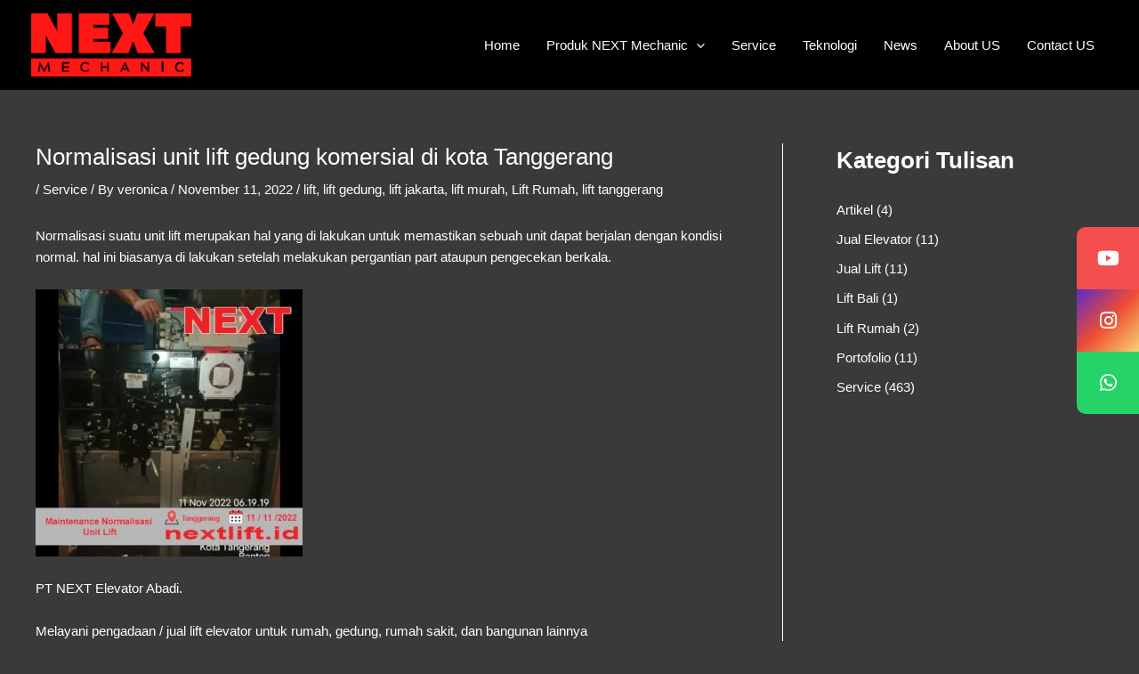

--- FILE ---
content_type: text/html; charset=UTF-8
request_url: https://nextlift.id/2022/11/11/normalisasi-unit-lift-gedung-komersial-di-kota-tanggerang/
body_size: 18085
content:
<!DOCTYPE html><html lang="en-US"><head><meta charset="UTF-8"><link rel="preconnect" href="https://fonts.gstatic.com/" crossorigin /><meta name="viewport" content="width=device-width, initial-scale=1"><link rel="profile" href="https://gmpg.org/xfn/11"><meta name='robots' content='index, follow, max-image-preview:large, max-snippet:-1, max-video-preview:-1' />
 <script id="google_gtagjs-js-consent-mode-data-layer" src="[data-uri]" defer></script> <title>Normalisasi unit lift gedung komersial di kota Tanggerang - PT NEXT ELEVATOR ABADI</title><link rel="canonical" href="https://nextlift.id/2022/11/11/normalisasi-unit-lift-gedung-komersial-di-kota-tanggerang/" /><meta property="og:locale" content="en_US" /><meta property="og:type" content="article" /><meta property="og:title" content="Normalisasi unit lift gedung komersial di kota Tanggerang" /><meta property="og:description" content="Normalisasi suatu unit lift merupakan hal yang di lakukan untuk memastikan sebuah unit dapat berjalan dengan kondisi normal. hal ini biasanya di lakukan setelah melakukan pergantian part ataupun pengecekan berkala. PT NEXT Elevator Abadi. Melayani pengadaan / jual lift elevator untuk rumah, gedung, rumah sakit, dan bangunan lainnya untuk konsultasi terkait pembelian unit dan service [&hellip;]" /><meta property="og:url" content="https://nextlift.id/2022/11/11/normalisasi-unit-lift-gedung-komersial-di-kota-tanggerang/" /><meta property="og:site_name" content="PT NEXT ELEVATOR ABADI" /><meta property="article:publisher" content="https://facebook.com/rejo.id" /><meta property="article:published_time" content="2022-11-11T05:33:54+00:00" /><meta property="article:modified_time" content="2022-11-14T05:36:35+00:00" /><meta property="og:image" content="https://nextlift.id/wp-content/uploads/2022/11/11-11-2022-normalisasi-lift-tanggerang.png" /><meta property="og:image:width" content="500" /><meta property="og:image:height" content="500" /><meta property="og:image:type" content="image/png" /><meta name="author" content="veronica" /><meta name="twitter:card" content="summary_large_image" /><meta name="twitter:creator" content="@rejo_id" /><meta name="twitter:site" content="@rejo_id" /><meta name="twitter:label1" content="Written by" /><meta name="twitter:data1" content="veronica" /><meta name="twitter:label2" content="Est. reading time" /><meta name="twitter:data2" content="1 minute" /> <script type="application/ld+json" class="yoast-schema-graph">{"@context":"https://schema.org","@graph":[{"@type":"Article","@id":"https://nextlift.id/2022/11/11/normalisasi-unit-lift-gedung-komersial-di-kota-tanggerang/#article","isPartOf":{"@id":"https://nextlift.id/2022/11/11/normalisasi-unit-lift-gedung-komersial-di-kota-tanggerang/"},"author":{"name":"veronica","@id":"https://nextlift.id/#/schema/person/2a58e198051ba0cd49b3e8a1223bb1c6"},"headline":"Normalisasi unit lift gedung komersial di kota Tanggerang","datePublished":"2022-11-11T05:33:54+00:00","dateModified":"2022-11-14T05:36:35+00:00","mainEntityOfPage":{"@id":"https://nextlift.id/2022/11/11/normalisasi-unit-lift-gedung-komersial-di-kota-tanggerang/"},"wordCount":65,"publisher":{"@id":"https://nextlift.id/#organization"},"image":{"@id":"https://nextlift.id/2022/11/11/normalisasi-unit-lift-gedung-komersial-di-kota-tanggerang/#primaryimage"},"thumbnailUrl":"https://nextlift.id/wp-content/uploads/2022/11/11-11-2022-normalisasi-lift-tanggerang.png","keywords":["lift","lift gedung","lift jakarta","lift murah","Lift Rumah","lift tanggerang"],"articleSection":["Service"],"inLanguage":"en-US"},{"@type":"WebPage","@id":"https://nextlift.id/2022/11/11/normalisasi-unit-lift-gedung-komersial-di-kota-tanggerang/","url":"https://nextlift.id/2022/11/11/normalisasi-unit-lift-gedung-komersial-di-kota-tanggerang/","name":"Normalisasi unit lift gedung komersial di kota Tanggerang - PT NEXT ELEVATOR ABADI","isPartOf":{"@id":"https://nextlift.id/#website"},"primaryImageOfPage":{"@id":"https://nextlift.id/2022/11/11/normalisasi-unit-lift-gedung-komersial-di-kota-tanggerang/#primaryimage"},"image":{"@id":"https://nextlift.id/2022/11/11/normalisasi-unit-lift-gedung-komersial-di-kota-tanggerang/#primaryimage"},"thumbnailUrl":"https://nextlift.id/wp-content/uploads/2022/11/11-11-2022-normalisasi-lift-tanggerang.png","datePublished":"2022-11-11T05:33:54+00:00","dateModified":"2022-11-14T05:36:35+00:00","breadcrumb":{"@id":"https://nextlift.id/2022/11/11/normalisasi-unit-lift-gedung-komersial-di-kota-tanggerang/#breadcrumb"},"inLanguage":"en-US","potentialAction":[{"@type":"ReadAction","target":["https://nextlift.id/2022/11/11/normalisasi-unit-lift-gedung-komersial-di-kota-tanggerang/"]}]},{"@type":"ImageObject","inLanguage":"en-US","@id":"https://nextlift.id/2022/11/11/normalisasi-unit-lift-gedung-komersial-di-kota-tanggerang/#primaryimage","url":"https://nextlift.id/wp-content/uploads/2022/11/11-11-2022-normalisasi-lift-tanggerang.png","contentUrl":"https://nextlift.id/wp-content/uploads/2022/11/11-11-2022-normalisasi-lift-tanggerang.png","width":500,"height":500},{"@type":"BreadcrumbList","@id":"https://nextlift.id/2022/11/11/normalisasi-unit-lift-gedung-komersial-di-kota-tanggerang/#breadcrumb","itemListElement":[{"@type":"ListItem","position":1,"name":"Beranda","item":"https://nextlift.id/"},{"@type":"ListItem","position":2,"name":"News","item":"https://nextlift.id/news/"},{"@type":"ListItem","position":3,"name":"Normalisasi unit lift gedung komersial di kota Tanggerang"}]},{"@type":"WebSite","@id":"https://nextlift.id/#website","url":"https://nextlift.id/","name":"PT NEXT ELEVATOR ABADI","description":"Lift, Lift Rumah, Eskalator, &amp; Travelator","publisher":{"@id":"https://nextlift.id/#organization"},"alternateName":"NEXT LIFT","potentialAction":[{"@type":"SearchAction","target":{"@type":"EntryPoint","urlTemplate":"https://nextlift.id/?s={search_term_string}"},"query-input":{"@type":"PropertyValueSpecification","valueRequired":true,"valueName":"search_term_string"}}],"inLanguage":"en-US"},{"@type":"Organization","@id":"https://nextlift.id/#organization","name":"PT NEXT ELEVATOR ABADI","alternateName":"NEXT LIFT","url":"https://nextlift.id/","logo":{"@type":"ImageObject","inLanguage":"en-US","@id":"https://nextlift.id/#/schema/logo/image/","url":"https://nextlift.id/wp-content/uploads/2022/11/NEXT-Mechanic-512-transparant-all-e1679776656964-png.webp","contentUrl":"https://nextlift.id/wp-content/uploads/2022/11/NEXT-Mechanic-512-transparant-all-e1679776656964-png.webp","width":180,"height":71,"caption":"PT NEXT ELEVATOR ABADI"},"image":{"@id":"https://nextlift.id/#/schema/logo/image/"},"sameAs":["https://facebook.com/rejo.id","https://x.com/rejo_id","https://instagram.com/id.rejo"]},{"@type":"Person","@id":"https://nextlift.id/#/schema/person/2a58e198051ba0cd49b3e8a1223bb1c6","name":"veronica","description":"Very Own Intelligent Capability","sameAs":["https://nextlift.id"],"url":"https://nextlift.id/author/veronica/"}]}</script> <link rel='dns-prefetch' href='//www.googletagmanager.com' /><link rel='dns-prefetch' href='//stats.wp.com' /><link rel='dns-prefetch' href='//fonts.googleapis.com' /><link rel="alternate" type="application/rss+xml" title="PT NEXT ELEVATOR ABADI &raquo; Feed" href="https://nextlift.id/feed/" /><link rel="alternate" type="application/rss+xml" title="PT NEXT ELEVATOR ABADI &raquo; Comments Feed" href="https://nextlift.id/comments/feed/" /><link rel="alternate" type="application/rss+xml" title="PT NEXT ELEVATOR ABADI &raquo; Normalisasi unit lift gedung komersial di kota Tanggerang Comments Feed" href="https://nextlift.id/2022/11/11/normalisasi-unit-lift-gedung-komersial-di-kota-tanggerang/feed/" /><link rel="alternate" title="oEmbed (JSON)" type="application/json+oembed" href="https://nextlift.id/wp-json/oembed/1.0/embed?url=https%3A%2F%2Fnextlift.id%2F2022%2F11%2F11%2Fnormalisasi-unit-lift-gedung-komersial-di-kota-tanggerang%2F" /><link rel="alternate" title="oEmbed (XML)" type="text/xml+oembed" href="https://nextlift.id/wp-json/oembed/1.0/embed?url=https%3A%2F%2Fnextlift.id%2F2022%2F11%2F11%2Fnormalisasi-unit-lift-gedung-komersial-di-kota-tanggerang%2F&#038;format=xml" /> <script src="[data-uri]" defer></script><script data-optimized="1" src="https://nextlift.id/wp-content/plugins/litespeed-cache/assets/js/webfontloader.min.js" defer></script><link data-optimized="2" rel="stylesheet" href="https://nextlift.id/wp-content/litespeed/css/921aaacac49a9e787330b130bedf717a.css?ver=413cc" /> <script src="https://nextlift.id/wp-includes/js/jquery/jquery.min.js?ver=3.7.1" id="jquery-core-js"></script> <script data-optimized="1" src="https://nextlift.id/wp-content/litespeed/js/a873d4aff705da85bbe90426fedd50f4.js?ver=c5697" id="jquery-migrate-js" defer data-deferred="1"></script> <script data-optimized="1" id="layerslider-utils-js-extra" src="[data-uri]" defer></script> <script data-optimized="1" src="https://nextlift.id/wp-content/litespeed/js/efb1d3eb65dc47b8199c7605f4ec2dc7.js?ver=40e7a" id="layerslider-utils-js" defer data-deferred="1"></script> <script src="https://nextlift.id/wp-content/plugins/LayerSlider/assets/static/layerslider/js/layerslider.kreaturamedia.jquery.js?ver=7.7.0b1" id="layerslider-js"></script> <script data-optimized="1" src="https://nextlift.id/wp-content/litespeed/js/eaa8361b34a77a54316c76eecd4cc04c.js?ver=3c191" id="layerslider-transitions-js" defer data-deferred="1"></script> <script data-optimized="1" src="https://nextlift.id/wp-content/litespeed/js/66f7684ac50bb2c2a14eb7856df7b01c.js?ver=aa34d" id="layerslider-origami-js" defer data-deferred="1"></script> <script data-optimized="1" src="https://nextlift.id/wp-content/litespeed/js/093c9bbc0c78a5f7791982910049c1fd.js?ver=05742" id="layerslider-popup-js" defer data-deferred="1"></script>  <script src="https://www.googletagmanager.com/gtag/js?id=GT-MKBGT5Q" id="google_gtagjs-js" defer data-deferred="1"></script> <script id="google_gtagjs-js-after" src="[data-uri]" defer></script> <meta name="generator" content="Powered by LayerSlider 7.7.0b1 - Build Heros, Sliders, and Popups. Create Animations and Beautiful, Rich Web Content as Easy as Never Before on WordPress." /><link rel="https://api.w.org/" href="https://nextlift.id/wp-json/" /><link rel="alternate" title="JSON" type="application/json" href="https://nextlift.id/wp-json/wp/v2/posts/1686" /><link rel="EditURI" type="application/rsd+xml" title="RSD" href="https://nextlift.id/xmlrpc.php?rsd" /><meta name="generator" content="WordPress 6.9" /><link rel='shortlink' href='https://nextlift.id/?p=1686' /><meta name="generator" content="dominant-color-images 1.2.0"><meta name="generator" content="Site Kit by Google 1.170.0" /> <script src="https://www.googletagmanager.com/gtag/js?id=UA-244022368-2"></script> <script src="[data-uri]" defer></script>  <script>(function(w,d,s,l,i){w[l]=w[l]||[];w[l].push({'gtm.start':
new Date().getTime(),event:'gtm.js'});var f=d.getElementsByTagName(s)[0],
j=d.createElement(s),dl=l!='dataLayer'?'&l='+l:'';j.async=true;j.src=
'https://www.googletagmanager.com/gtm.js?id='+i+dl;f.parentNode.insertBefore(j,f);
})(window,document,'script','dataLayer','GTM-NG5TQQN');</script> <meta name="generator" content="performance-lab 4.0.1; plugins: dominant-color-images, webp-uploads"><meta name="generator" content="webp-uploads 2.6.1"><link rel="pingback" href="https://nextlift.id/xmlrpc.php"><meta name="generator" content="Elementor 3.33.1; features: additional_custom_breakpoints; settings: css_print_method-external, google_font-enabled, font_display-auto"><section class="wppu--loader wppu-preloader loading not-loaded" style="background-color:#0f0f0f;"><div class="wppu-logo-loader wppu_frameT"><div class="wppu_frameTC"><div class="wppu_special_preloader"><div id="wppu_3d_loader_body" class="wppu-3d-loader wppu-3d-loader--fade">
<span style="background-color: #ff0000;font-size: 33px; color: #FFFFFF;" class="wppu-3d-loader-item">N</span><span style="background-color: #ff0000;font-size: 33px; color: #FFFFFF;" class="wppu-3d-loader-item">E</span><span style="background-color: #ff0000;font-size: 33px; color: #FFFFFF;" class="wppu-3d-loader-item">X</span><span style="background-color: #ff0000;font-size: 33px; color: #FFFFFF;" class="wppu-3d-loader-item">T</span></div></div></div></div></section><link rel="icon" href="https://nextlift.id/wp-content/uploads/2022/10/cropped-NEXT-Mechanic-512-1-32x32.png" sizes="32x32" /><link rel="icon" href="https://nextlift.id/wp-content/uploads/2022/10/cropped-NEXT-Mechanic-512-1-192x192.png" sizes="192x192" /><link rel="apple-touch-icon" href="https://nextlift.id/wp-content/uploads/2022/10/cropped-NEXT-Mechanic-512-1-180x180.png" /><meta name="msapplication-TileImage" content="https://nextlift.id/wp-content/uploads/2022/10/cropped-NEXT-Mechanic-512-1-270x270.png" /></head><body data-rsssl=1 itemtype='https://schema.org/Blog' itemscope='itemscope' class="wp-singular post-template-default single single-post postid-1686 single-format-standard wp-custom-logo wp-theme-astra ast-desktop ast-plain-container ast-right-sidebar astra-4.7.2 ast-blog-single-style-1 ast-single-post ast-inherit-site-logo-transparent ast-hfb-header ast-full-width-primary-header ast-normal-title-enabled elementor-default elementor-kit-7"><noscript><iframe data-lazyloaded="1" src="about:blank" data-src="https://www.googletagmanager.com/ns.html?id=GTM-NG5TQQN"
height="0" width="0" style="display:none;visibility:hidden"></iframe></noscript><a
class="skip-link screen-reader-text"
href="#content"
role="link"
title="Skip to content">
Skip to content</a><div
class="hfeed site" id="page"><header
class="site-header header-main-layout-1 ast-primary-menu-enabled ast-logo-title-inline ast-hide-custom-menu-mobile ast-builder-menu-toggle-icon ast-mobile-header-inline" id="masthead" itemtype="https://schema.org/WPHeader" itemscope="itemscope" itemid="#masthead"		><div id="ast-desktop-header" data-toggle-type="dropdown"><div class="ast-main-header-wrap main-header-bar-wrap "><div class="ast-primary-header-bar ast-primary-header main-header-bar site-header-focus-item" data-section="section-primary-header-builder"><div class="site-primary-header-wrap ast-builder-grid-row-container site-header-focus-item ast-container" data-section="section-primary-header-builder"><div class="ast-builder-grid-row ast-builder-grid-row-has-sides ast-builder-grid-row-no-center"><div class="site-header-primary-section-left site-header-section ast-flex site-header-section-left"><div class="ast-builder-layout-element ast-flex site-header-focus-item" data-section="title_tagline"><div
class="site-branding ast-site-identity" itemtype="https://schema.org/Organization" itemscope="itemscope"				>
<span class="site-logo-img"><a href="https://nextlift.id/" class="custom-logo-link" rel="home"><img data-lazyloaded="1" data-placeholder-resp="180x71" src="[data-uri]" width="180" height="71" data-src="https://nextlift.id/wp-content/uploads/2022/11/NEXT-Mechanic-512-transparant-all-e1679776656964-png.webp" class="custom-logo has-transparency" alt="PT NEXT ELEVATOR ABADI" decoding="async" data-has-transparency="true" data-dominant-color="b40f0f" style="--dominant-color: #b40f0f;" /></a></span></div></div></div><div class="site-header-primary-section-right site-header-section ast-flex ast-grid-right-section"><div class="ast-builder-menu-1 ast-builder-menu ast-flex ast-builder-menu-1-focus-item ast-builder-layout-element site-header-focus-item" data-section="section-hb-menu-1"><div class="ast-main-header-bar-alignment"><div class="main-header-bar-navigation"><nav class="site-navigation ast-flex-grow-1 navigation-accessibility site-header-focus-item" id="primary-site-navigation-desktop" aria-label="Site Navigation: Menu Utama" itemtype="https://schema.org/SiteNavigationElement" itemscope="itemscope"><div class="main-navigation ast-inline-flex"><ul id="ast-hf-menu-1" class="main-header-menu ast-menu-shadow ast-nav-menu ast-flex  submenu-with-border stack-on-mobile"><li id="menu-item-38" class="menu-item menu-item-type-post_type menu-item-object-page menu-item-home menu-item-38"><a href="https://nextlift.id/" class="menu-link">Home</a></li><li id="menu-item-5371" class="menu-item menu-item-type-custom menu-item-object-custom menu-item-home menu-item-has-children menu-item-5371"><a aria-expanded="false" href="https://nextlift.id/#" class="menu-link">Produk NEXT Mechanic<span role="application" class="dropdown-menu-toggle ast-header-navigation-arrow" tabindex="0" aria-expanded="false" aria-label="Menu Toggle" ><span class="ast-icon icon-arrow"><svg class="ast-arrow-svg" xmlns="http://www.w3.org/2000/svg" xmlns:xlink="http://www.w3.org/1999/xlink" version="1.1" x="0px" y="0px" width="26px" height="16.043px" viewBox="57 35.171 26 16.043" enable-background="new 57 35.171 26 16.043" xml:space="preserve">
<path d="M57.5,38.193l12.5,12.5l12.5-12.5l-2.5-2.5l-10,10l-10-10L57.5,38.193z"/>
</svg></span></span></a><button class="ast-menu-toggle" aria-expanded="false"><span class="screen-reader-text">Menu Toggle</span><span class="ast-icon icon-arrow"><svg class="ast-arrow-svg" xmlns="http://www.w3.org/2000/svg" xmlns:xlink="http://www.w3.org/1999/xlink" version="1.1" x="0px" y="0px" width="26px" height="16.043px" viewBox="57 35.171 26 16.043" enable-background="new 57 35.171 26 16.043" xml:space="preserve">
<path d="M57.5,38.193l12.5,12.5l12.5-12.5l-2.5-2.5l-10,10l-10-10L57.5,38.193z"/>
</svg></span></button><ul class="sub-menu"><li id="menu-item-107" class="menu-item menu-item-type-post_type menu-item-object-page menu-item-107"><a href="https://nextlift.id/product/lift-rumah/" class="menu-link"><span class="ast-icon icon-arrow"><svg class="ast-arrow-svg" xmlns="http://www.w3.org/2000/svg" xmlns:xlink="http://www.w3.org/1999/xlink" version="1.1" x="0px" y="0px" width="26px" height="16.043px" viewBox="57 35.171 26 16.043" enable-background="new 57 35.171 26 16.043" xml:space="preserve">
<path d="M57.5,38.193l12.5,12.5l12.5-12.5l-2.5-2.5l-10,10l-10-10L57.5,38.193z"/>
</svg></span>Lift Rumah</a></li><li id="menu-item-1195" class="menu-item menu-item-type-post_type menu-item-object-page menu-item-1195"><a href="https://nextlift.id/product/lift-penumpang/" class="menu-link"><span class="ast-icon icon-arrow"><svg class="ast-arrow-svg" xmlns="http://www.w3.org/2000/svg" xmlns:xlink="http://www.w3.org/1999/xlink" version="1.1" x="0px" y="0px" width="26px" height="16.043px" viewBox="57 35.171 26 16.043" enable-background="new 57 35.171 26 16.043" xml:space="preserve">
<path d="M57.5,38.193l12.5,12.5l12.5-12.5l-2.5-2.5l-10,10l-10-10L57.5,38.193z"/>
</svg></span>Lift Penumpang</a></li><li id="menu-item-1194" class="menu-item menu-item-type-post_type menu-item-object-page menu-item-1194"><a href="https://nextlift.id/product/lift-rumah-sakit/" class="menu-link"><span class="ast-icon icon-arrow"><svg class="ast-arrow-svg" xmlns="http://www.w3.org/2000/svg" xmlns:xlink="http://www.w3.org/1999/xlink" version="1.1" x="0px" y="0px" width="26px" height="16.043px" viewBox="57 35.171 26 16.043" enable-background="new 57 35.171 26 16.043" xml:space="preserve">
<path d="M57.5,38.193l12.5,12.5l12.5-12.5l-2.5-2.5l-10,10l-10-10L57.5,38.193z"/>
</svg></span>Lift Rumah Sakit</a></li><li id="menu-item-1193" class="menu-item menu-item-type-post_type menu-item-object-page menu-item-1193"><a href="https://nextlift.id/product/lift-mobil-kendaraan/" class="menu-link"><span class="ast-icon icon-arrow"><svg class="ast-arrow-svg" xmlns="http://www.w3.org/2000/svg" xmlns:xlink="http://www.w3.org/1999/xlink" version="1.1" x="0px" y="0px" width="26px" height="16.043px" viewBox="57 35.171 26 16.043" enable-background="new 57 35.171 26 16.043" xml:space="preserve">
<path d="M57.5,38.193l12.5,12.5l12.5-12.5l-2.5-2.5l-10,10l-10-10L57.5,38.193z"/>
</svg></span>Lift Mobil Kendaraan</a></li><li id="menu-item-1192" class="menu-item menu-item-type-post_type menu-item-object-page menu-item-1192"><a href="https://nextlift.id/product/lift-barang-lift-dumbwaiter/" class="menu-link"><span class="ast-icon icon-arrow"><svg class="ast-arrow-svg" xmlns="http://www.w3.org/2000/svg" xmlns:xlink="http://www.w3.org/1999/xlink" version="1.1" x="0px" y="0px" width="26px" height="16.043px" viewBox="57 35.171 26 16.043" enable-background="new 57 35.171 26 16.043" xml:space="preserve">
<path d="M57.5,38.193l12.5,12.5l12.5-12.5l-2.5-2.5l-10,10l-10-10L57.5,38.193z"/>
</svg></span>Lift Barang &#038; Lift Dumbwaiter</a></li><li id="menu-item-1191" class="menu-item menu-item-type-post_type menu-item-object-page menu-item-1191"><a href="https://nextlift.id/product/escalator/" class="menu-link"><span class="ast-icon icon-arrow"><svg class="ast-arrow-svg" xmlns="http://www.w3.org/2000/svg" xmlns:xlink="http://www.w3.org/1999/xlink" version="1.1" x="0px" y="0px" width="26px" height="16.043px" viewBox="57 35.171 26 16.043" enable-background="new 57 35.171 26 16.043" xml:space="preserve">
<path d="M57.5,38.193l12.5,12.5l12.5-12.5l-2.5-2.5l-10,10l-10-10L57.5,38.193z"/>
</svg></span>Escalator</a></li><li id="menu-item-1190" class="menu-item menu-item-type-post_type menu-item-object-page menu-item-1190"><a href="https://nextlift.id/product/travelator/" class="menu-link"><span class="ast-icon icon-arrow"><svg class="ast-arrow-svg" xmlns="http://www.w3.org/2000/svg" xmlns:xlink="http://www.w3.org/1999/xlink" version="1.1" x="0px" y="0px" width="26px" height="16.043px" viewBox="57 35.171 26 16.043" enable-background="new 57 35.171 26 16.043" xml:space="preserve">
<path d="M57.5,38.193l12.5,12.5l12.5-12.5l-2.5-2.5l-10,10l-10-10L57.5,38.193z"/>
</svg></span>Travelator</a></li></ul></li><li id="menu-item-1002" class="menu-item menu-item-type-taxonomy menu-item-object-category current-post-ancestor current-menu-parent current-post-parent menu-item-1002"><a href="https://nextlift.id/category/service/" class="menu-link">Service</a></li><li id="menu-item-845" class="menu-item menu-item-type-post_type menu-item-object-page menu-item-845"><a href="https://nextlift.id/teknologi/" class="menu-link">Teknologi</a></li><li id="menu-item-39" class="menu-item menu-item-type-post_type menu-item-object-page current_page_parent menu-item-39"><a href="https://nextlift.id/news/" class="menu-link">News</a></li><li id="menu-item-687" class="menu-item menu-item-type-post_type menu-item-object-page menu-item-687"><a href="https://nextlift.id/about-us/" class="menu-link">About US</a></li><li id="menu-item-40" class="menu-item menu-item-type-post_type menu-item-object-page menu-item-40"><a href="https://nextlift.id/contact-us/" class="menu-link">Contact US</a></li></ul></div></nav></div></div></div></div></div></div></div></div></div><div id="ast-mobile-header" class="ast-mobile-header-wrap " data-type="dropdown"><div class="ast-main-header-wrap main-header-bar-wrap" ><div class="ast-primary-header-bar ast-primary-header main-header-bar site-primary-header-wrap site-header-focus-item ast-builder-grid-row-layout-default ast-builder-grid-row-tablet-layout-default ast-builder-grid-row-mobile-layout-default" data-section="section-primary-header-builder"><div class="ast-builder-grid-row ast-builder-grid-row-has-sides ast-builder-grid-row-no-center"><div class="site-header-primary-section-left site-header-section ast-flex site-header-section-left"><div class="ast-builder-layout-element ast-flex site-header-focus-item" data-section="title_tagline"><div
class="site-branding ast-site-identity" itemtype="https://schema.org/Organization" itemscope="itemscope"				>
<span class="site-logo-img"><a href="https://nextlift.id/" class="custom-logo-link" rel="home"><img data-lazyloaded="1" data-placeholder-resp="180x71" src="[data-uri]" width="180" height="71" data-src="https://nextlift.id/wp-content/uploads/2022/11/NEXT-Mechanic-512-transparant-all-e1679776656964-png.webp" class="custom-logo has-transparency" alt="PT NEXT ELEVATOR ABADI" decoding="async" data-has-transparency="true" data-dominant-color="b40f0f" style="--dominant-color: #b40f0f;" /></a></span></div></div></div><div class="site-header-primary-section-right site-header-section ast-flex ast-grid-right-section"><div class="ast-builder-layout-element ast-flex site-header-focus-item" data-section="section-header-mobile-trigger"><div class="ast-button-wrap">
<button type="button" class="menu-toggle main-header-menu-toggle ast-mobile-menu-trigger-minimal"   aria-expanded="false">
<span class="screen-reader-text">Main Menu</span>
<span class="mobile-menu-toggle-icon">
<span class="ahfb-svg-iconset ast-inline-flex svg-baseline"><svg class='ast-mobile-svg ast-menu-svg' fill='currentColor' version='1.1' xmlns='http://www.w3.org/2000/svg' width='24' height='24' viewBox='0 0 24 24'><path d='M3 13h18c0.552 0 1-0.448 1-1s-0.448-1-1-1h-18c-0.552 0-1 0.448-1 1s0.448 1 1 1zM3 7h18c0.552 0 1-0.448 1-1s-0.448-1-1-1h-18c-0.552 0-1 0.448-1 1s0.448 1 1 1zM3 19h18c0.552 0 1-0.448 1-1s-0.448-1-1-1h-18c-0.552 0-1 0.448-1 1s0.448 1 1 1z'></path></svg></span><span class="ahfb-svg-iconset ast-inline-flex svg-baseline"><svg class='ast-mobile-svg ast-close-svg' fill='currentColor' version='1.1' xmlns='http://www.w3.org/2000/svg' width='24' height='24' viewBox='0 0 24 24'><path d='M5.293 6.707l5.293 5.293-5.293 5.293c-0.391 0.391-0.391 1.024 0 1.414s1.024 0.391 1.414 0l5.293-5.293 5.293 5.293c0.391 0.391 1.024 0.391 1.414 0s0.391-1.024 0-1.414l-5.293-5.293 5.293-5.293c0.391-0.391 0.391-1.024 0-1.414s-1.024-0.391-1.414 0l-5.293 5.293-5.293-5.293c-0.391-0.391-1.024-0.391-1.414 0s-0.391 1.024 0 1.414z'></path></svg></span>					</span>
</button></div></div></div></div></div></div><div class="ast-mobile-header-content content-align-flex-start "><div class="ast-builder-menu-mobile ast-builder-menu ast-builder-menu-mobile-focus-item ast-builder-layout-element site-header-focus-item" data-section="section-header-mobile-menu"><div class="ast-main-header-bar-alignment"><div class="main-header-bar-navigation"><nav class="site-navigation ast-flex-grow-1 navigation-accessibility site-header-focus-item" id="ast-mobile-site-navigation" aria-label="Site Navigation: Menu Utama" itemtype="https://schema.org/SiteNavigationElement" itemscope="itemscope"><div class="main-navigation"><ul id="ast-hf-mobile-menu" class="main-header-menu ast-nav-menu ast-flex  submenu-with-border astra-menu-animation-fade  stack-on-mobile"><li class="menu-item menu-item-type-post_type menu-item-object-page menu-item-home menu-item-38"><a href="https://nextlift.id/" class="menu-link">Home</a></li><li class="menu-item menu-item-type-custom menu-item-object-custom menu-item-home menu-item-has-children menu-item-5371"><a aria-expanded="false" href="https://nextlift.id/#" class="menu-link">Produk NEXT Mechanic<span role="application" class="dropdown-menu-toggle ast-header-navigation-arrow" tabindex="0" aria-expanded="false" aria-label="Menu Toggle" ><span class="ast-icon icon-arrow"><svg class="ast-arrow-svg" xmlns="http://www.w3.org/2000/svg" xmlns:xlink="http://www.w3.org/1999/xlink" version="1.1" x="0px" y="0px" width="26px" height="16.043px" viewBox="57 35.171 26 16.043" enable-background="new 57 35.171 26 16.043" xml:space="preserve">
<path d="M57.5,38.193l12.5,12.5l12.5-12.5l-2.5-2.5l-10,10l-10-10L57.5,38.193z"/>
</svg></span></span></a><button class="ast-menu-toggle" aria-expanded="false"><span class="screen-reader-text">Menu Toggle</span><span class="ast-icon icon-arrow"><svg class="ast-arrow-svg" xmlns="http://www.w3.org/2000/svg" xmlns:xlink="http://www.w3.org/1999/xlink" version="1.1" x="0px" y="0px" width="26px" height="16.043px" viewBox="57 35.171 26 16.043" enable-background="new 57 35.171 26 16.043" xml:space="preserve">
<path d="M57.5,38.193l12.5,12.5l12.5-12.5l-2.5-2.5l-10,10l-10-10L57.5,38.193z"/>
</svg></span></button><ul class="sub-menu"><li class="menu-item menu-item-type-post_type menu-item-object-page menu-item-107"><a href="https://nextlift.id/product/lift-rumah/" class="menu-link"><span class="ast-icon icon-arrow"><svg class="ast-arrow-svg" xmlns="http://www.w3.org/2000/svg" xmlns:xlink="http://www.w3.org/1999/xlink" version="1.1" x="0px" y="0px" width="26px" height="16.043px" viewBox="57 35.171 26 16.043" enable-background="new 57 35.171 26 16.043" xml:space="preserve">
<path d="M57.5,38.193l12.5,12.5l12.5-12.5l-2.5-2.5l-10,10l-10-10L57.5,38.193z"/>
</svg></span>Lift Rumah</a></li><li class="menu-item menu-item-type-post_type menu-item-object-page menu-item-1195"><a href="https://nextlift.id/product/lift-penumpang/" class="menu-link"><span class="ast-icon icon-arrow"><svg class="ast-arrow-svg" xmlns="http://www.w3.org/2000/svg" xmlns:xlink="http://www.w3.org/1999/xlink" version="1.1" x="0px" y="0px" width="26px" height="16.043px" viewBox="57 35.171 26 16.043" enable-background="new 57 35.171 26 16.043" xml:space="preserve">
<path d="M57.5,38.193l12.5,12.5l12.5-12.5l-2.5-2.5l-10,10l-10-10L57.5,38.193z"/>
</svg></span>Lift Penumpang</a></li><li class="menu-item menu-item-type-post_type menu-item-object-page menu-item-1194"><a href="https://nextlift.id/product/lift-rumah-sakit/" class="menu-link"><span class="ast-icon icon-arrow"><svg class="ast-arrow-svg" xmlns="http://www.w3.org/2000/svg" xmlns:xlink="http://www.w3.org/1999/xlink" version="1.1" x="0px" y="0px" width="26px" height="16.043px" viewBox="57 35.171 26 16.043" enable-background="new 57 35.171 26 16.043" xml:space="preserve">
<path d="M57.5,38.193l12.5,12.5l12.5-12.5l-2.5-2.5l-10,10l-10-10L57.5,38.193z"/>
</svg></span>Lift Rumah Sakit</a></li><li class="menu-item menu-item-type-post_type menu-item-object-page menu-item-1193"><a href="https://nextlift.id/product/lift-mobil-kendaraan/" class="menu-link"><span class="ast-icon icon-arrow"><svg class="ast-arrow-svg" xmlns="http://www.w3.org/2000/svg" xmlns:xlink="http://www.w3.org/1999/xlink" version="1.1" x="0px" y="0px" width="26px" height="16.043px" viewBox="57 35.171 26 16.043" enable-background="new 57 35.171 26 16.043" xml:space="preserve">
<path d="M57.5,38.193l12.5,12.5l12.5-12.5l-2.5-2.5l-10,10l-10-10L57.5,38.193z"/>
</svg></span>Lift Mobil Kendaraan</a></li><li class="menu-item menu-item-type-post_type menu-item-object-page menu-item-1192"><a href="https://nextlift.id/product/lift-barang-lift-dumbwaiter/" class="menu-link"><span class="ast-icon icon-arrow"><svg class="ast-arrow-svg" xmlns="http://www.w3.org/2000/svg" xmlns:xlink="http://www.w3.org/1999/xlink" version="1.1" x="0px" y="0px" width="26px" height="16.043px" viewBox="57 35.171 26 16.043" enable-background="new 57 35.171 26 16.043" xml:space="preserve">
<path d="M57.5,38.193l12.5,12.5l12.5-12.5l-2.5-2.5l-10,10l-10-10L57.5,38.193z"/>
</svg></span>Lift Barang &#038; Lift Dumbwaiter</a></li><li class="menu-item menu-item-type-post_type menu-item-object-page menu-item-1191"><a href="https://nextlift.id/product/escalator/" class="menu-link"><span class="ast-icon icon-arrow"><svg class="ast-arrow-svg" xmlns="http://www.w3.org/2000/svg" xmlns:xlink="http://www.w3.org/1999/xlink" version="1.1" x="0px" y="0px" width="26px" height="16.043px" viewBox="57 35.171 26 16.043" enable-background="new 57 35.171 26 16.043" xml:space="preserve">
<path d="M57.5,38.193l12.5,12.5l12.5-12.5l-2.5-2.5l-10,10l-10-10L57.5,38.193z"/>
</svg></span>Escalator</a></li><li class="menu-item menu-item-type-post_type menu-item-object-page menu-item-1190"><a href="https://nextlift.id/product/travelator/" class="menu-link"><span class="ast-icon icon-arrow"><svg class="ast-arrow-svg" xmlns="http://www.w3.org/2000/svg" xmlns:xlink="http://www.w3.org/1999/xlink" version="1.1" x="0px" y="0px" width="26px" height="16.043px" viewBox="57 35.171 26 16.043" enable-background="new 57 35.171 26 16.043" xml:space="preserve">
<path d="M57.5,38.193l12.5,12.5l12.5-12.5l-2.5-2.5l-10,10l-10-10L57.5,38.193z"/>
</svg></span>Travelator</a></li></ul></li><li class="menu-item menu-item-type-taxonomy menu-item-object-category current-post-ancestor current-menu-parent current-post-parent menu-item-1002"><a href="https://nextlift.id/category/service/" class="menu-link">Service</a></li><li class="menu-item menu-item-type-post_type menu-item-object-page menu-item-845"><a href="https://nextlift.id/teknologi/" class="menu-link">Teknologi</a></li><li class="menu-item menu-item-type-post_type menu-item-object-page current_page_parent menu-item-39"><a href="https://nextlift.id/news/" class="menu-link">News</a></li><li class="menu-item menu-item-type-post_type menu-item-object-page menu-item-687"><a href="https://nextlift.id/about-us/" class="menu-link">About US</a></li><li class="menu-item menu-item-type-post_type menu-item-object-page menu-item-40"><a href="https://nextlift.id/contact-us/" class="menu-link">Contact US</a></li></ul></div></nav></div></div></div></div></div></header><div id="content" class="site-content"><div class="ast-container"><div id="primary" class="content-area primary"><main id="main" class="site-main"><article
class="post-1686 post type-post status-publish format-standard has-post-thumbnail hentry category-service tag-lift tag-lift-gedung tag-lift-jakarta tag-lift-murah tag-lift-rumah tag-lift-tanggerang ast-article-single" id="post-1686" itemtype="https://schema.org/CreativeWork" itemscope="itemscope"><div class="ast-post-format- single-layout-1"><header class="entry-header "><h1 class="entry-title" itemprop="headline">Normalisasi unit lift gedung komersial di kota Tanggerang</h1><div class="entry-meta"> / <span class="ast-terms-link"><a href="https://nextlift.id/category/service/" class="">Service</a></span> / By <span class="posted-by vcard author" itemtype="https://schema.org/Person" itemscope="itemscope" itemprop="author">			<a title="View all posts by veronica"
href="https://nextlift.id/author/veronica/" rel="author"
class="url fn n" itemprop="url"				>
<span
class="author-name" itemprop="name"				>
veronica			</span>
</a>
</span>/ <span class="posted-on"><span class="published" itemprop="datePublished"> November 11, 2022 </span></span> / <span class="ast-terms-link"><a href="https://nextlift.id/tag/lift/" class="">lift</a>, <a href="https://nextlift.id/tag/lift-gedung/" class="">lift gedung</a>, <a href="https://nextlift.id/tag/lift-jakarta/" class="">lift jakarta</a>, <a href="https://nextlift.id/tag/lift-murah/" class="">lift murah</a>, <a href="https://nextlift.id/tag/lift-rumah/" class="">Lift Rumah</a>, <a href="https://nextlift.id/tag/lift-tanggerang/" class="">lift tanggerang</a></span></div></header><div class="entry-content clear"
itemprop="text"	><p>Normalisasi suatu unit lift merupakan hal yang di lakukan untuk memastikan sebuah unit dapat berjalan dengan kondisi normal. hal ini biasanya di lakukan setelah melakukan pergantian part ataupun pengecekan berkala.</p><p><img data-lazyloaded="1" data-placeholder-resp="300x300" src="[data-uri]" data-dominant-color="453d37" data-has-transparency="true" style="--dominant-color: #453d37;" fetchpriority="high" decoding="async" class="alignnone size-medium wp-image-1688 has-transparency" data-src="https://nextlift.id/wp-content/uploads/2022/11/11-11-2022-normalisasi-lift-tanggerang-300x300.png" alt="" width="300" height="300" data-srcset="https://nextlift.id/wp-content/uploads/2022/11/11-11-2022-normalisasi-lift-tanggerang-300x300.png 300w, https://nextlift.id/wp-content/uploads/2022/11/11-11-2022-normalisasi-lift-tanggerang-150x150.png 150w, https://nextlift.id/wp-content/uploads/2022/11/11-11-2022-normalisasi-lift-tanggerang.png 500w" data-sizes="(max-width: 300px) 100vw, 300px" /></p><p>PT NEXT Elevator Abadi.</p><p>Melayani pengadaan / jual lift elevator untuk rumah, gedung, rumah sakit, dan bangunan lainnya</p><p>untuk konsultasi terkait pembelian unit dan service silahkan <a href="https://nextlift.id/contact-us/">hubungi kami</a>.</p></div></div></article><nav class="navigation post-navigation" role="navigation" aria-label="Post navigation">
<span class="screen-reader-text">Post navigation</span><div class="nav-links"><div class="nav-previous"><a title="Kegiatan inspeksi pra instalasi unit lift gedung di Semarang"href="https://nextlift.id/2022/11/11/1681/" rel="prev"><span class="ast-left-arrow">&larr;</span> Previous Post</a></div><div class="nav-next"><a title="General checklist dan perbaikan pintu unit lift gedung di Jakarta"href="https://nextlift.id/2022/11/11/general-checklist-dan-perbaikan-pintu-unit-lift-gedung-di-jakarta/" rel="next">Next Post <span class="ast-right-arrow">&rarr;</span></a></div></div></nav><div class="ast-single-related-posts-container ast-container--fallback"><div class="ast-related-posts-title-section"><h2 class="ast-related-posts-title"> Related Posts</h2></div><div class="ast-related-posts-wrapper"><article class="ast-related-post post-1003 post type-post status-publish format-standard has-post-thumbnail hentry category-service tag-elevator-gedung tag-jual-elevator-gedung tag-jual-lift-gedung tag-jual-lift-rumah tag-lift-gedung tag-lift-rumah"><div class="ast-related-posts-inner-section"><div class="ast-related-post-content"><div class="ast-related-post-featured-section post-has-thumb"><div class="post-thumb-img-content post-thumb"><a aria-label="Read more about Service rutin unit escalator salah satu gedung komersial di Jakarta" href="https://nextlift.id/2022/10/20/service-rutin-unit-escalator-salah-satu-gedung-komersial-di-jakarta/"><img data-lazyloaded="1" data-placeholder-resp="500x500" src="[data-uri]" width="500" height="500" data-src="https://nextlift.id/wp-content/uploads/2022/10/maintenance-escalator-20-10-2022.png" class="attachment-large size-large has-transparency wp-post-image" alt="Service rutin unit escalator salah satu gedung komersial di Jakarta" itemprop="" decoding="async" data-srcset="https://nextlift.id/wp-content/uploads/2022/10/maintenance-escalator-20-10-2022.png 500w, https://nextlift.id/wp-content/uploads/2022/10/maintenance-escalator-20-10-2022-300x300.png 300w, https://nextlift.id/wp-content/uploads/2022/10/maintenance-escalator-20-10-2022-150x150.png 150w" data-sizes="(max-width: 500px) 100vw, 500px" data-has-transparency="true" data-dominant-color="645851" style="--dominant-color: #645851;" /></a></div></div><header class="entry-header related-entry-header"><h3 class="ast-related-post-title entry-title">
<a href="https://nextlift.id/2022/10/20/service-rutin-unit-escalator-salah-satu-gedung-komersial-di-jakarta/" target="_self" rel="bookmark noopener noreferrer">Service rutin unit escalator salah satu gedung komersial di Jakarta</a></h3><div class="entry-meta ast-related-cat-style--none ast-related-tag-style--none"><span class="ast-taxonomy-container cat-links default"><a href="https://nextlift.id/category/service/" rel="category tag">Service</a></span> / By <span class="posted-by vcard author" itemtype="https://schema.org/Person" itemscope="itemscope" itemprop="author">			<a title="View all posts by veronica"
href="https://nextlift.id/author/veronica/" rel="author"
class="url fn n" itemprop="url"				>
<span
class="author-name" itemprop="name"				>
veronica			</span>
</a>
</span>/ <span class="posted-on"><span class="published" itemprop="datePublished"> October 20, 2022 </span></span> / <span class="ast-taxonomy-container tags-links default"><a href="https://nextlift.id/tag/elevator-gedung/" rel="tag">elevator gedung</a>, <a href="https://nextlift.id/tag/jual-elevator-gedung/" rel="tag">jual elevator gedung</a>, <a href="https://nextlift.id/tag/jual-lift-gedung/" rel="tag">jual lift gedung</a>, <a href="https://nextlift.id/tag/jual-lift-rumah/" rel="tag">jual lift rumah</a>, <a href="https://nextlift.id/tag/lift-gedung/" rel="tag">lift gedung</a>, <a href="https://nextlift.id/tag/lift-rumah/" rel="tag">Lift Rumah</a></span></div></header><div class="entry-content clear"><p class="ast-related-post-excerpt entry-content clear">
PT NEXT ELEVATOR ABADI secara rutin melakukan maintenance terhadap customer yang menggunakan jasa kami, pada tanggal 20 oktober 2022 tim maintenance kami melakukan service rutin&hellip;</p><p class="ast-related-post-cta read-more">
<a class="ast-related-post-link ast-button" href="https://nextlift.id/2022/10/20/service-rutin-unit-escalator-salah-satu-gedung-komersial-di-jakarta/" aria-label="Related post link" target="_self" rel="bookmark noopener noreferrer"></a></p></div></div></div></article><article class="ast-related-post post-1019 post type-post status-publish format-standard has-post-thumbnail hentry category-service tag-elevator-gedung tag-jual-elevator-gedung tag-jual-lift-gedung tag-jual-lift-rumah tag-lift-gedung tag-lift-rumah"><div class="ast-related-posts-inner-section"><div class="ast-related-post-content"><div class="ast-related-post-featured-section post-has-thumb"><div class="post-thumb-img-content post-thumb"><a aria-label="Read more about Penggantian insert guide shoe elevator di salah satu tower komersial di Jakarta" href="https://nextlift.id/2022/10/21/penggantian-insert-guide-shoe-elevator-di-salah-satu-tower-komersial-di-jakarta/"><img data-lazyloaded="1" data-placeholder-resp="500x500" src="[data-uri]" width="500" height="500" data-src="https://nextlift.id/wp-content/uploads/2022/10/penggantian-insert-guide-shoe-21-10-2022.png" class="attachment-large size-large has-transparency wp-post-image" alt="Penggantian insert guide shoe elevator di salah satu tower komersial di Jakarta" itemprop="" decoding="async" data-srcset="https://nextlift.id/wp-content/uploads/2022/10/penggantian-insert-guide-shoe-21-10-2022.png 500w, https://nextlift.id/wp-content/uploads/2022/10/penggantian-insert-guide-shoe-21-10-2022-300x300.png 300w, https://nextlift.id/wp-content/uploads/2022/10/penggantian-insert-guide-shoe-21-10-2022-150x150.png 150w" data-sizes="(max-width: 500px) 100vw, 500px" data-has-transparency="true" data-dominant-color="968d8b" style="--dominant-color: #968d8b;" /></a></div></div><header class="entry-header related-entry-header"><h3 class="ast-related-post-title entry-title">
<a href="https://nextlift.id/2022/10/21/penggantian-insert-guide-shoe-elevator-di-salah-satu-tower-komersial-di-jakarta/" target="_self" rel="bookmark noopener noreferrer">Penggantian insert guide shoe elevator di salah satu tower komersial di Jakarta</a></h3><div class="entry-meta ast-related-cat-style--none ast-related-tag-style--none"><span class="ast-taxonomy-container cat-links default"><a href="https://nextlift.id/category/service/" rel="category tag">Service</a></span> / By <span class="posted-by vcard author" itemtype="https://schema.org/Person" itemscope="itemscope" itemprop="author">			<a title="View all posts by veronica"
href="https://nextlift.id/author/veronica/" rel="author"
class="url fn n" itemprop="url"				>
<span
class="author-name" itemprop="name"				>
veronica			</span>
</a>
</span>/ <span class="posted-on"><span class="published" itemprop="datePublished"> October 21, 2022 </span></span> / <span class="ast-taxonomy-container tags-links default"><a href="https://nextlift.id/tag/elevator-gedung/" rel="tag">elevator gedung</a>, <a href="https://nextlift.id/tag/jual-elevator-gedung/" rel="tag">jual elevator gedung</a>, <a href="https://nextlift.id/tag/jual-lift-gedung/" rel="tag">jual lift gedung</a>, <a href="https://nextlift.id/tag/jual-lift-rumah/" rel="tag">jual lift rumah</a>, <a href="https://nextlift.id/tag/lift-gedung/" rel="tag">lift gedung</a>, <a href="https://nextlift.id/tag/lift-rumah/" rel="tag">Lift Rumah</a></span></div></header><div class="entry-content clear"><p class="ast-related-post-excerpt entry-content clear">
Sesuai komitmen kami yaitu memberikan layanan purnajual serta service terbaik, pada hari ini tim dari divisi service dan maintenance kami telah melaksanakan penggantian insert guide&hellip;</p><p class="ast-related-post-cta read-more">
<a class="ast-related-post-link ast-button" href="https://nextlift.id/2022/10/21/penggantian-insert-guide-shoe-elevator-di-salah-satu-tower-komersial-di-jakarta/" aria-label="Related post link" target="_self" rel="bookmark noopener noreferrer"></a></p></div></div></div></article></div></div></main></div><div class="widget-area secondary" id="secondary" itemtype="https://schema.org/WPSideBar" itemscope="itemscope"><div class="sidebar-main" ><aside id="categories-6" class="widget widget_categories"><h2 class="widget-title">Kategori Tulisan</h2><nav aria-label="Kategori Tulisan"><ul><li class="cat-item cat-item-105"><a href="https://nextlift.id/category/artikel/">Artikel</a> (4)</li><li class="cat-item cat-item-35"><a href="https://nextlift.id/category/jual-elevator/">Jual Elevator</a> (11)</li><li class="cat-item cat-item-34"><a href="https://nextlift.id/category/jual-lift/">Jual Lift</a> (11)</li><li class="cat-item cat-item-106"><a href="https://nextlift.id/category/lift-bali/">Lift Bali</a> (1)</li><li class="cat-item cat-item-101"><a href="https://nextlift.id/category/lift-rumah/">Lift Rumah</a> (2)</li><li class="cat-item cat-item-1"><a href="https://nextlift.id/category/portofolio/">Portofolio</a> (11)</li><li class="cat-item cat-item-16"><a href="https://nextlift.id/category/service/">Service</a> (463)</li></ul></nav></aside></div></div></div></div><footer
class="site-footer" id="colophon" itemtype="https://schema.org/WPFooter" itemscope="itemscope" itemid="#colophon"><div class="site-primary-footer-wrap ast-builder-grid-row-container site-footer-focus-item ast-builder-grid-row-3-equal ast-builder-grid-row-tablet-3-equal ast-builder-grid-row-mobile-full ast-footer-row-stack ast-footer-row-tablet-stack ast-footer-row-mobile-stack" data-section="section-primary-footer-builder"><div class="ast-builder-grid-row-container-inner"><div class="ast-builder-footer-grid-columns site-primary-footer-inner-wrap ast-builder-grid-row"><div class="site-footer-primary-section-1 site-footer-section site-footer-section-1"><aside
class="footer-widget-area widget-area site-footer-focus-item footer-widget-area-inner" data-section="sidebar-widgets-footer-widget-1" aria-label="Footer Widget 1"				><section id="nav_menu-3" class="widget widget_nav_menu"><h2 class="widget-title">Product &#038; Services</h2><nav class="menu-product-container" aria-label="Product &#038; Services"><ul id="menu-product" class="menu"><li id="menu-item-899" class="menu-item menu-item-type-post_type menu-item-object-page menu-item-899"><a href="https://nextlift.id/product/lift-rumah/" class="menu-link">Lift Rumah</a></li><li id="menu-item-1283" class="menu-item menu-item-type-post_type menu-item-object-page menu-item-1283"><a href="https://nextlift.id/product/lift-penumpang/" class="menu-link">Lift Penumpang</a></li><li id="menu-item-1282" class="menu-item menu-item-type-post_type menu-item-object-page menu-item-1282"><a href="https://nextlift.id/product/lift-rumah-sakit/" class="menu-link">Lift Rumah Sakit</a></li><li id="menu-item-1280" class="menu-item menu-item-type-post_type menu-item-object-page menu-item-1280"><a href="https://nextlift.id/product/lift-barang-lift-dumbwaiter/" class="menu-link">Lift Barang &#038; Lift Dumbwaiter</a></li><li id="menu-item-1281" class="menu-item menu-item-type-post_type menu-item-object-page menu-item-1281"><a href="https://nextlift.id/product/lift-mobil-kendaraan/" class="menu-link">Lift Mobil Kendaraan</a></li><li id="menu-item-1279" class="menu-item menu-item-type-post_type menu-item-object-page menu-item-1279"><a href="https://nextlift.id/product/escalator/" class="menu-link">Escalator</a></li><li id="menu-item-1278" class="menu-item menu-item-type-post_type menu-item-object-page menu-item-1278"><a href="https://nextlift.id/product/travelator/" class="menu-link">Travelator</a></li></ul></nav></section></aside></div><div class="site-footer-primary-section-2 site-footer-section site-footer-section-2"><div class="footer-widget-area widget-area site-footer-focus-item ast-footer-html-1" data-section="section-fb-html-1"><div class="ast-header-html inner-link-style-"><div class="ast-builder-html-element"><p style="text-align: left"><span style="font-size: 18pt"><strong>OFFICE</strong></span></p><p style="text-align: left">Head Office &amp; Showroom  Jakarta<br />
Jl. Belimbing  Raya 2A - 2B<br />
Kel. Rawa Buaya, Kec. Cengkareng, Jakarta Barat</p><p style="text-align: left">Surabaya<br />
Tenggilis Mejoyo Blok AJ No. 4<br />
Kec. Rungkut, Surabaya.</p><p style="text-align: left">Semarang<br />
Metro Plaza Blok D17 No 105</p><p style="text-align: left">Bali<br />
Jl. Bedugul Gang IXX No. 21<br />
Kel. Sidakarya, Kec. Denpasar Selatan</p></div></div></div></div><div class="site-footer-primary-section-3 site-footer-section site-footer-section-3"><div class="ast-builder-layout-element ast-flex site-footer-focus-item" data-section="section-fb-social-icons-1"><div class="ast-footer-social-1-wrap ast-footer-social-wrap"><div class="footer-social-inner-wrap element-social-inner-wrap social-show-label-false ast-social-color-type-official ast-social-stack-none ast-social-element-style-filled"><a href="https://www.facebook.com/rejo.id" aria-label=Facebook target="_blank" rel="noopener noreferrer" style="--color: #557dbc; --background-color: transparent;" class="ast-builder-social-element ast-inline-flex ast-facebook footer-social-item"><span class="ahfb-svg-iconset ast-inline-flex svg-baseline"><svg xmlns='http://www.w3.org/2000/svg' viewBox='0 0 448 512'><path d='M400 32H48A48 48 0 0 0 0 80v352a48 48 0 0 0 48 48h137.25V327.69h-63V256h63v-54.64c0-62.15 37-96.48 93.67-96.48 27.14 0 55.52 4.84 55.52 4.84v61h-31.27c-30.81 0-40.42 19.12-40.42 38.73V256h68.78l-11 71.69h-57.78V480H400a48 48 0 0 0 48-48V80a48 48 0 0 0-48-48z'></path></svg></span></a><a href="https://twitter.com/rejo_id" aria-label=Twitter target="_blank" rel="noopener noreferrer" style="--color: #7acdee; --background-color: transparent;" class="ast-builder-social-element ast-inline-flex ast-twitter footer-social-item"><span class="ahfb-svg-iconset ast-inline-flex svg-baseline"><svg xmlns='http://www.w3.org/2000/svg' viewBox='0 0 512 512'><path d='M459.37 151.716c.325 4.548.325 9.097.325 13.645 0 138.72-105.583 298.558-298.558 298.558-59.452 0-114.68-17.219-161.137-47.106 8.447.974 16.568 1.299 25.34 1.299 49.055 0 94.213-16.568 130.274-44.832-46.132-.975-84.792-31.188-98.112-72.772 6.498.974 12.995 1.624 19.818 1.624 9.421 0 18.843-1.3 27.614-3.573-48.081-9.747-84.143-51.98-84.143-102.985v-1.299c13.969 7.797 30.214 12.67 47.431 13.319-28.264-18.843-46.781-51.005-46.781-87.391 0-19.492 5.197-37.36 14.294-52.954 51.655 63.675 129.3 105.258 216.365 109.807-1.624-7.797-2.599-15.918-2.599-24.04 0-57.828 46.782-104.934 104.934-104.934 30.213 0 57.502 12.67 76.67 33.137 23.715-4.548 46.456-13.32 66.599-25.34-7.798 24.366-24.366 44.833-46.132 57.827 21.117-2.273 41.584-8.122 60.426-16.243-14.292 20.791-32.161 39.308-52.628 54.253z'></path></svg></span></a><a href="https://www.instagram.com/id.rejo/" aria-label=Instagram target="_blank" rel="noopener noreferrer" style="--color: #8a3ab9; --background-color: transparent;" class="ast-builder-social-element ast-inline-flex ast-instagram footer-social-item"><span class="ahfb-svg-iconset ast-inline-flex svg-baseline"><svg xmlns='http://www.w3.org/2000/svg' viewBox='0 0 448 512'><path d='M224.1 141c-63.6 0-114.9 51.3-114.9 114.9s51.3 114.9 114.9 114.9S339 319.5 339 255.9 287.7 141 224.1 141zm0 189.6c-41.1 0-74.7-33.5-74.7-74.7s33.5-74.7 74.7-74.7 74.7 33.5 74.7 74.7-33.6 74.7-74.7 74.7zm146.4-194.3c0 14.9-12 26.8-26.8 26.8-14.9 0-26.8-12-26.8-26.8s12-26.8 26.8-26.8 26.8 12 26.8 26.8zm76.1 27.2c-1.7-35.9-9.9-67.7-36.2-93.9-26.2-26.2-58-34.4-93.9-36.2-37-2.1-147.9-2.1-184.9 0-35.8 1.7-67.6 9.9-93.9 36.1s-34.4 58-36.2 93.9c-2.1 37-2.1 147.9 0 184.9 1.7 35.9 9.9 67.7 36.2 93.9s58 34.4 93.9 36.2c37 2.1 147.9 2.1 184.9 0 35.9-1.7 67.7-9.9 93.9-36.2 26.2-26.2 34.4-58 36.2-93.9 2.1-37 2.1-147.8 0-184.8zM398.8 388c-7.8 19.6-22.9 34.7-42.6 42.6-29.5 11.7-99.5 9-132.1 9s-102.7 2.6-132.1-9c-19.6-7.8-34.7-22.9-42.6-42.6-11.7-29.5-9-99.5-9-132.1s-2.6-102.7 9-132.1c7.8-19.6 22.9-34.7 42.6-42.6 29.5-11.7 99.5-9 132.1-9s102.7-2.6 132.1 9c19.6 7.8 34.7 22.9 42.6 42.6 11.7 29.5 9 99.5 9 132.1s2.7 102.7-9 132.1z'></path></svg></span></a><a href="https://www.youtube.com/channel/UCGcYSPPw8F4IQQNkoBfeyew" aria-label=YouTube target="_blank" rel="noopener noreferrer" style="--color: #e96651; --background-color: transparent;" class="ast-builder-social-element ast-inline-flex ast-youtube footer-social-item"><span class="ahfb-svg-iconset ast-inline-flex svg-baseline"><svg xmlns='http://www.w3.org/2000/svg' viewBox='0 0 576 512'><path d='M549.655 124.083c-6.281-23.65-24.787-42.276-48.284-48.597C458.781 64 288 64 288 64S117.22 64 74.629 75.486c-23.497 6.322-42.003 24.947-48.284 48.597-11.412 42.867-11.412 132.305-11.412 132.305s0 89.438 11.412 132.305c6.281 23.65 24.787 41.5 48.284 47.821C117.22 448 288 448 288 448s170.78 0 213.371-11.486c23.497-6.321 42.003-24.171 48.284-47.821 11.412-42.867 11.412-132.305 11.412-132.305s0-89.438-11.412-132.305zm-317.51 213.508V175.185l142.739 81.205-142.739 81.201z'></path></svg></span></a></div></div></div></div></div></div></div><div class="site-below-footer-wrap ast-builder-grid-row-container site-footer-focus-item ast-builder-grid-row-full ast-builder-grid-row-tablet-full ast-builder-grid-row-mobile-full ast-footer-row-stack ast-footer-row-tablet-stack ast-footer-row-mobile-stack" data-section="section-below-footer-builder"><div class="ast-builder-grid-row-container-inner"><div class="ast-builder-footer-grid-columns site-below-footer-inner-wrap ast-builder-grid-row"><div class="site-footer-below-section-1 site-footer-section site-footer-section-1"><div class="ast-builder-layout-element ast-flex site-footer-focus-item ast-footer-copyright" data-section="section-footer-builder"><div class="ast-footer-copyright"><p style="text-align: justify"><span style="font-size: 10pt"><span style="font-size: 10pt;color: #ffffff"><a style="color: #ffffff" href="https://nextlift.id/about-us/">PT NEXT ELEVATOR ABADI</a></span> - Copyright &copy; 2020 - 2026</span></p><p style="text-align: justify"><span style="font-size: 10pt">Our<a href="https://nextlift.id/"><img data-lazyloaded="1" data-placeholder-resp="80x20" src="[data-uri]" class="wp-image-2118 alignnone" data-src="https://nextlift.id/wp-content/uploads/2022/11/logo-next-brand-300x75.png" alt="" width="80" height="20" /></a>&amp;  <a href="https://rejojayasakti.com/"><img data-lazyloaded="1" data-placeholder-resp="80x20" src="[data-uri]" class="alignnone wp-image-2119" data-src="https://nextlift.id/wp-content/uploads/2022/11/logo-sword-brand-300x75.png" alt="" width="80" height="20" /> </a></span><span style="font-size: 10pt">are p</span><span style="font-size: 10pt">art of <span style="color: #ffffff"><a style="color: #ffffff" href="https://rejo.id/">REJO GROUP</a></span></span></p><p>&nbsp;</p></div></div><div class="footer-widget-area widget-area site-footer-focus-item ast-footer-html-2" data-section="section-fb-html-2"><div class="ast-header-html inner-link-style-"><div class="ast-builder-html-element"><p style="text-align: justify"><span style="font-size: 10pt"><b>Kebijakan Privasi:</b> PT. NEXT Elevator Abadi membutuhkan informasi pribadi bagi pihak yang melakukan permintaan informasi terkait produk yang dibutuhkan untuk kepentingan internal. PT. NEXT Elevator Abadi dan karyawannya berkewajiban menjaga kerahasiaan informasi tersebut dan tidak akan memberikannya kepada pihak ketiga. Namun jika diwajibkan oleh undang-undang, PT. NEXT Elevator Abadi dapat memberikan informasi tersebut ke otoritas publik.</span></p></div></div></div></div></div></div></div></footer></div> <script type="speculationrules">{"prefetch":[{"source":"document","where":{"and":[{"href_matches":"/*"},{"not":{"href_matches":["/wp-*.php","/wp-admin/*","/wp-content/uploads/*","/wp-content/*","/wp-content/plugins/*","/wp-content/themes/astra/*","/*\\?(.+)"]}},{"not":{"selector_matches":"a[rel~=\"nofollow\"]"}},{"not":{"selector_matches":".no-prefetch, .no-prefetch a"}}]},"eagerness":"conservative"}]}</script> <div id="ast-scroll-top" tabindex="0" class="ast-scroll-top-icon ast-scroll-to-top-right" data-on-devices="mobile">
<span class="ast-icon icon-arrow"><svg class="ast-arrow-svg" xmlns="http://www.w3.org/2000/svg" xmlns:xlink="http://www.w3.org/1999/xlink" version="1.1" x="0px" y="0px" width="26px" height="16.043px" viewBox="57 35.171 26 16.043" enable-background="new 57 35.171 26 16.043" xml:space="preserve">
<path d="M57.5,38.193l12.5,12.5l12.5-12.5l-2.5-2.5l-10,10l-10-10L57.5,38.193z"/>
</svg></span>	<span class="screen-reader-text">Scroll to Top</span></div> <script data-optimized="1" src="[data-uri]" defer></script> <script data-optimized="1" src="[data-uri]" defer></script> <script data-optimized="1" id="astra-theme-js-js-extra" src="[data-uri]" defer></script> <script data-optimized="1" src="https://nextlift.id/wp-content/litespeed/js/155ab93a029c3d286576fed70d60d285.js?ver=d7793" id="astra-theme-js-js" defer data-deferred="1"></script> <script data-optimized="1" src="https://nextlift.id/wp-content/litespeed/js/43a9ac9fb7cc14bedb91a4e03e72a537.js?ver=e3137" id="dalt-tablesorter-js" defer data-deferred="1"></script> <script data-optimized="1" src="https://nextlift.id/wp-content/litespeed/js/bff3e0224980293956d1e95273126b48.js?ver=ddd4e" id="dalt-general-js" defer data-deferred="1"></script> <script data-optimized="1" src="https://nextlift.id/wp-content/litespeed/js/f34a9233cfdad5144babd9a211c0155d.js?ver=0155d" id="googlesitekit-consent-mode-js" defer data-deferred="1"></script> <script data-optimized="1" id="wppu-frontend-js-extra" src="[data-uri]" defer></script> <script data-optimized="1" src="https://nextlift.id/wp-content/litespeed/js/950334aec8b4e40a117d15a3b215e15e.js?ver=6477b" id="wppu-frontend-js" defer data-deferred="1"></script> <script id="jetpack-stats-js-before">_stq = window._stq || [];
_stq.push([ "view", JSON.parse("{\"v\":\"ext\",\"blog\":\"182519961\",\"post\":\"1686\",\"tz\":\"7\",\"srv\":\"nextlift.id\",\"j\":\"1:15.2\"}") ]);
_stq.push([ "clickTrackerInit", "182519961", "1686" ]);
//# sourceURL=jetpack-stats-js-before</script> <script src="https://stats.wp.com/e-202604.js" id="jetpack-stats-js" defer data-wp-strategy="defer"></script> <script data-optimized="1" id="intl-tel-input-js-js-extra" src="[data-uri]" defer></script> <script data-optimized="1" src="https://nextlift.id/wp-content/litespeed/js/07f699cfec3b6e4ff57997a3cfcaaf0e.js?ver=9f4f4" id="intl-tel-input-js-js" defer data-deferred="1"></script> <script data-optimized="1" src="https://nextlift.id/wp-content/litespeed/js/e558628eeed2ea5e1733cd8fc42352a4.js?ver=a96d0" id="mystickyelements-cookie-js-js" defer data-deferred="1"></script> <script data-optimized="1" id="mystickyelements-fronted-js-js-extra" src="[data-uri]" defer></script> <script data-optimized="1" src="https://nextlift.id/wp-content/litespeed/js/2effb8d5845ea2fd91ee6a56e6beefb4.js?ver=a587a" id="mystickyelements-fronted-js-js" defer data-deferred="1"></script> <script data-optimized="1" src="[data-uri]" defer></script> <input type="hidden" class="mystickyelement-country-list-hidden" value="" /><div class="mystickyelements-fixed mystickyelements-fixed-widget-0 mystickyelements-position-screen-center mystickyelements-position-mobile-top mystickyelements-on-hover mystickyelements-size-extra-large mystickyelements-mobile-size-small mystickyelements-position-right mystickyelements-templates-default mystickyelements-entry-effect-fade"  data-custom-position="" data-custom-position-mobile="" data-mystickyelement-widget="0" data-widget-time-delay="0" id="mystickyelement-widget-0" data-istimedelay="0" ><div class="mystickyelement-lists-wrap"><ul class="mystickyelements-lists mystickyno-minimize"data-mystickyelement-widget="0"><li id="mystickyelements-social-youtube"
class="mystickyelements-social-icon-li mystickyelements-social-youtube  element-desktop-on element-mobile-on">
<span class="mystickyelements-social-icon social-youtube social-custom" data-tab-setting = 'hover' data-tab-setting = 'hover'  data-mobile-behavior="disable" data-click = "0" data-flyout="disable"
style="background: #F54E4E" >
<a href="https://www.youtube.com/channel/UCGcYSPPw8F4IQQNkoBfeyew"   data-url="https://www.youtube.com/channel/UCGcYSPPw8F4IQQNkoBfeyew" data-tab-setting = 'hover' data-mobile-behavior="disable" data-flyout="disable">
<i class="fab fa-youtube" ></i>
</a>
</span><span class="mystickyelements-social-text " style= "background: #F54E4E;" data-flyout="disable">
<a href="https://www.youtube.com/channel/UCGcYSPPw8F4IQQNkoBfeyew"   data-flyout="disable">
YouTube																											</a>
</span></li><li id="mystickyelements-social-insagram"
class="mystickyelements-social-icon-li mystickyelements-social-insagram  element-desktop-on element-mobile-on">
<span class="mystickyelements-social-icon social-insagram social-custom" data-tab-setting = 'hover' data-tab-setting = 'hover'  data-mobile-behavior="disable" data-click = "0" data-flyout="disable"
>
<a href="https://www.instagram.com/id.rejo/"   data-url="https://www.instagram.com/id.rejo/" data-tab-setting = 'hover' data-mobile-behavior="disable" data-flyout="disable">
<i class="fab fa-instagram" ></i>
</a>
</span><span class="mystickyelements-social-text " style= "" data-flyout="disable">
<a href="https://www.instagram.com/id.rejo/"   data-flyout="disable">
Instagram																											</a>
</span></li><li id="mystickyelements-social-whatsapp"
class="mystickyelements-social-icon-li mystickyelements-social-whatsapp  element-desktop-on element-mobile-on">
<span class="mystickyelements-social-icon social-whatsapp social-custom" data-tab-setting = 'hover' data-tab-setting = 'hover'  data-mobile-behavior="disable" data-click = "0" data-flyout="disable"
style="background: #26D367" >
<a href="https://api.whatsapp.com/send?phone=6282125021333&#038;text=Halo,%20Saya%20mengetahui%20nomor%20ini%20dari%20web%20NEXTLIFT"   data-url="https://api.whatsapp.com/send?phone=6282125021333&#038;text=Halo,%20Saya%20mengetahui%20nomor%20ini%20dari%20web%20NEXTLIFT" data-tab-setting = 'hover' data-mobile-behavior="disable" data-flyout="disable">
<i class="fab fa-whatsapp" style='color:#ffffff'></i>
</a>
</span><span class="mystickyelements-social-text " style= "background: #26D367;color: #ffffff;" data-flyout="disable">
<a href="https://api.whatsapp.com/send?phone=6282125021333&#038;text=Halo,%20Saya%20mengetahui%20nomor%20ini%20dari%20web%20NEXTLIFT"  style='color:#ffffff' data-flyout="disable">
Whatsapp																											</a>
</span></li></ul></div></div> <script data-no-optimize="1">window.lazyLoadOptions=Object.assign({},{threshold:300},window.lazyLoadOptions||{});!function(t,e){"object"==typeof exports&&"undefined"!=typeof module?module.exports=e():"function"==typeof define&&define.amd?define(e):(t="undefined"!=typeof globalThis?globalThis:t||self).LazyLoad=e()}(this,function(){"use strict";function e(){return(e=Object.assign||function(t){for(var e=1;e<arguments.length;e++){var n,a=arguments[e];for(n in a)Object.prototype.hasOwnProperty.call(a,n)&&(t[n]=a[n])}return t}).apply(this,arguments)}function o(t){return e({},at,t)}function l(t,e){return t.getAttribute(gt+e)}function c(t){return l(t,vt)}function s(t,e){return function(t,e,n){e=gt+e;null!==n?t.setAttribute(e,n):t.removeAttribute(e)}(t,vt,e)}function i(t){return s(t,null),0}function r(t){return null===c(t)}function u(t){return c(t)===_t}function d(t,e,n,a){t&&(void 0===a?void 0===n?t(e):t(e,n):t(e,n,a))}function f(t,e){et?t.classList.add(e):t.className+=(t.className?" ":"")+e}function _(t,e){et?t.classList.remove(e):t.className=t.className.replace(new RegExp("(^|\\s+)"+e+"(\\s+|$)")," ").replace(/^\s+/,"").replace(/\s+$/,"")}function g(t){return t.llTempImage}function v(t,e){!e||(e=e._observer)&&e.unobserve(t)}function b(t,e){t&&(t.loadingCount+=e)}function p(t,e){t&&(t.toLoadCount=e)}function n(t){for(var e,n=[],a=0;e=t.children[a];a+=1)"SOURCE"===e.tagName&&n.push(e);return n}function h(t,e){(t=t.parentNode)&&"PICTURE"===t.tagName&&n(t).forEach(e)}function a(t,e){n(t).forEach(e)}function m(t){return!!t[lt]}function E(t){return t[lt]}function I(t){return delete t[lt]}function y(e,t){var n;m(e)||(n={},t.forEach(function(t){n[t]=e.getAttribute(t)}),e[lt]=n)}function L(a,t){var o;m(a)&&(o=E(a),t.forEach(function(t){var e,n;e=a,(t=o[n=t])?e.setAttribute(n,t):e.removeAttribute(n)}))}function k(t,e,n){f(t,e.class_loading),s(t,st),n&&(b(n,1),d(e.callback_loading,t,n))}function A(t,e,n){n&&t.setAttribute(e,n)}function O(t,e){A(t,rt,l(t,e.data_sizes)),A(t,it,l(t,e.data_srcset)),A(t,ot,l(t,e.data_src))}function w(t,e,n){var a=l(t,e.data_bg_multi),o=l(t,e.data_bg_multi_hidpi);(a=nt&&o?o:a)&&(t.style.backgroundImage=a,n=n,f(t=t,(e=e).class_applied),s(t,dt),n&&(e.unobserve_completed&&v(t,e),d(e.callback_applied,t,n)))}function x(t,e){!e||0<e.loadingCount||0<e.toLoadCount||d(t.callback_finish,e)}function M(t,e,n){t.addEventListener(e,n),t.llEvLisnrs[e]=n}function N(t){return!!t.llEvLisnrs}function z(t){if(N(t)){var e,n,a=t.llEvLisnrs;for(e in a){var o=a[e];n=e,o=o,t.removeEventListener(n,o)}delete t.llEvLisnrs}}function C(t,e,n){var a;delete t.llTempImage,b(n,-1),(a=n)&&--a.toLoadCount,_(t,e.class_loading),e.unobserve_completed&&v(t,n)}function R(i,r,c){var l=g(i)||i;N(l)||function(t,e,n){N(t)||(t.llEvLisnrs={});var a="VIDEO"===t.tagName?"loadeddata":"load";M(t,a,e),M(t,"error",n)}(l,function(t){var e,n,a,o;n=r,a=c,o=u(e=i),C(e,n,a),f(e,n.class_loaded),s(e,ut),d(n.callback_loaded,e,a),o||x(n,a),z(l)},function(t){var e,n,a,o;n=r,a=c,o=u(e=i),C(e,n,a),f(e,n.class_error),s(e,ft),d(n.callback_error,e,a),o||x(n,a),z(l)})}function T(t,e,n){var a,o,i,r,c;t.llTempImage=document.createElement("IMG"),R(t,e,n),m(c=t)||(c[lt]={backgroundImage:c.style.backgroundImage}),i=n,r=l(a=t,(o=e).data_bg),c=l(a,o.data_bg_hidpi),(r=nt&&c?c:r)&&(a.style.backgroundImage='url("'.concat(r,'")'),g(a).setAttribute(ot,r),k(a,o,i)),w(t,e,n)}function G(t,e,n){var a;R(t,e,n),a=e,e=n,(t=Et[(n=t).tagName])&&(t(n,a),k(n,a,e))}function D(t,e,n){var a;a=t,(-1<It.indexOf(a.tagName)?G:T)(t,e,n)}function S(t,e,n){var a;t.setAttribute("loading","lazy"),R(t,e,n),a=e,(e=Et[(n=t).tagName])&&e(n,a),s(t,_t)}function V(t){t.removeAttribute(ot),t.removeAttribute(it),t.removeAttribute(rt)}function j(t){h(t,function(t){L(t,mt)}),L(t,mt)}function F(t){var e;(e=yt[t.tagName])?e(t):m(e=t)&&(t=E(e),e.style.backgroundImage=t.backgroundImage)}function P(t,e){var n;F(t),n=e,r(e=t)||u(e)||(_(e,n.class_entered),_(e,n.class_exited),_(e,n.class_applied),_(e,n.class_loading),_(e,n.class_loaded),_(e,n.class_error)),i(t),I(t)}function U(t,e,n,a){var o;n.cancel_on_exit&&(c(t)!==st||"IMG"===t.tagName&&(z(t),h(o=t,function(t){V(t)}),V(o),j(t),_(t,n.class_loading),b(a,-1),i(t),d(n.callback_cancel,t,e,a)))}function $(t,e,n,a){var o,i,r=(i=t,0<=bt.indexOf(c(i)));s(t,"entered"),f(t,n.class_entered),_(t,n.class_exited),o=t,i=a,n.unobserve_entered&&v(o,i),d(n.callback_enter,t,e,a),r||D(t,n,a)}function q(t){return t.use_native&&"loading"in HTMLImageElement.prototype}function H(t,o,i){t.forEach(function(t){return(a=t).isIntersecting||0<a.intersectionRatio?$(t.target,t,o,i):(e=t.target,n=t,a=o,t=i,void(r(e)||(f(e,a.class_exited),U(e,n,a,t),d(a.callback_exit,e,n,t))));var e,n,a})}function B(e,n){var t;tt&&!q(e)&&(n._observer=new IntersectionObserver(function(t){H(t,e,n)},{root:(t=e).container===document?null:t.container,rootMargin:t.thresholds||t.threshold+"px"}))}function J(t){return Array.prototype.slice.call(t)}function K(t){return t.container.querySelectorAll(t.elements_selector)}function Q(t){return c(t)===ft}function W(t,e){return e=t||K(e),J(e).filter(r)}function X(e,t){var n;(n=K(e),J(n).filter(Q)).forEach(function(t){_(t,e.class_error),i(t)}),t.update()}function t(t,e){var n,a,t=o(t);this._settings=t,this.loadingCount=0,B(t,this),n=t,a=this,Y&&window.addEventListener("online",function(){X(n,a)}),this.update(e)}var Y="undefined"!=typeof window,Z=Y&&!("onscroll"in window)||"undefined"!=typeof navigator&&/(gle|ing|ro)bot|crawl|spider/i.test(navigator.userAgent),tt=Y&&"IntersectionObserver"in window,et=Y&&"classList"in document.createElement("p"),nt=Y&&1<window.devicePixelRatio,at={elements_selector:".lazy",container:Z||Y?document:null,threshold:300,thresholds:null,data_src:"src",data_srcset:"srcset",data_sizes:"sizes",data_bg:"bg",data_bg_hidpi:"bg-hidpi",data_bg_multi:"bg-multi",data_bg_multi_hidpi:"bg-multi-hidpi",data_poster:"poster",class_applied:"applied",class_loading:"litespeed-loading",class_loaded:"litespeed-loaded",class_error:"error",class_entered:"entered",class_exited:"exited",unobserve_completed:!0,unobserve_entered:!1,cancel_on_exit:!0,callback_enter:null,callback_exit:null,callback_applied:null,callback_loading:null,callback_loaded:null,callback_error:null,callback_finish:null,callback_cancel:null,use_native:!1},ot="src",it="srcset",rt="sizes",ct="poster",lt="llOriginalAttrs",st="loading",ut="loaded",dt="applied",ft="error",_t="native",gt="data-",vt="ll-status",bt=[st,ut,dt,ft],pt=[ot],ht=[ot,ct],mt=[ot,it,rt],Et={IMG:function(t,e){h(t,function(t){y(t,mt),O(t,e)}),y(t,mt),O(t,e)},IFRAME:function(t,e){y(t,pt),A(t,ot,l(t,e.data_src))},VIDEO:function(t,e){a(t,function(t){y(t,pt),A(t,ot,l(t,e.data_src))}),y(t,ht),A(t,ct,l(t,e.data_poster)),A(t,ot,l(t,e.data_src)),t.load()}},It=["IMG","IFRAME","VIDEO"],yt={IMG:j,IFRAME:function(t){L(t,pt)},VIDEO:function(t){a(t,function(t){L(t,pt)}),L(t,ht),t.load()}},Lt=["IMG","IFRAME","VIDEO"];return t.prototype={update:function(t){var e,n,a,o=this._settings,i=W(t,o);{if(p(this,i.length),!Z&&tt)return q(o)?(e=o,n=this,i.forEach(function(t){-1!==Lt.indexOf(t.tagName)&&S(t,e,n)}),void p(n,0)):(t=this._observer,o=i,t.disconnect(),a=t,void o.forEach(function(t){a.observe(t)}));this.loadAll(i)}},destroy:function(){this._observer&&this._observer.disconnect(),K(this._settings).forEach(function(t){I(t)}),delete this._observer,delete this._settings,delete this.loadingCount,delete this.toLoadCount},loadAll:function(t){var e=this,n=this._settings;W(t,n).forEach(function(t){v(t,e),D(t,n,e)})},restoreAll:function(){var e=this._settings;K(e).forEach(function(t){P(t,e)})}},t.load=function(t,e){e=o(e);D(t,e)},t.resetStatus=function(t){i(t)},t}),function(t,e){"use strict";function n(){e.body.classList.add("litespeed_lazyloaded")}function a(){console.log("[LiteSpeed] Start Lazy Load"),o=new LazyLoad(Object.assign({},t.lazyLoadOptions||{},{elements_selector:"[data-lazyloaded]",callback_finish:n})),i=function(){o.update()},t.MutationObserver&&new MutationObserver(i).observe(e.documentElement,{childList:!0,subtree:!0,attributes:!0})}var o,i;t.addEventListener?t.addEventListener("load",a,!1):t.attachEvent("onload",a)}(window,document);</script></body></html>
<!-- Page optimized by LiteSpeed Cache @2026-01-21 05:27:49 -->

<!-- Page cached by LiteSpeed Cache 7.6.2 on 2026-01-21 05:27:49 -->

--- FILE ---
content_type: text/javascript
request_url: https://nextlift.id/wp-content/litespeed/js/bff3e0224980293956d1e95273126b48.js?ver=ddd4e
body_size: 3183
content:
jQuery(document).ready(function(C){"use strict";let a=[];const o=/^(\s*(\d+\s*,\s*)+\d+\s*|\s*\d+\s*)$/,N=/^#(?:[0-9a-fA-F]{3}){1,2}$/;function O(a){var t;o.test(a.autocolors_affected_rows_1)&&(t=a.autocolors_affected_rows_1.split(","),C.each(t,function(t,o){C("#"+a.id+" tr:nth-child("+parseInt(o,10)+") td").css("background-color",a.autocolors_rows_background_color_1).css("color",a.autocolors_rows_font_color_1)})),o.test(a.autocolors_affected_rows_2)&&(t=a.autocolors_affected_rows_2.split(","),C.each(t,function(t,o){C("#"+a.id+" tr:nth-child("+parseInt(o,10)+") td").css("background-color",a.autocolors_rows_background_color_2).css("color",a.autocolors_rows_font_color_2)})),o.test(a.autocolors_affected_rows_3)&&(t=a.autocolors_affected_rows_3.split(","),C.each(t,function(t,o){C("#"+a.id+" tr:nth-child("+parseInt(o,10)+") td").css("background-color",a.autocolors_rows_background_color_3).css("color",a.autocolors_rows_font_color_3)})),o.test(a.autocolors_affected_rows_4)&&(t=a.autocolors_affected_rows_4.split(","),C.each(t,function(t,o){C("#"+a.id+" tr:nth-child("+parseInt(o,10)+") td").css("background-color",a.autocolors_rows_background_color_4).css("color",a.autocolors_rows_font_color_4)})),o.test(a.autocolors_affected_rows_5)&&(t=a.autocolors_affected_rows_5.split(","),C.each(t,function(t,o){C("#"+a.id+" tr:nth-child("+parseInt(o,10)+") td").css("background-color",a.autocolors_rows_background_color_5).css("color",a.autocolors_rows_font_color_5)}))}function $(a){var t;o.test(a.autocolors_affected_columns_1)&&(t=a.autocolors_affected_columns_1.split(","),C.each(t,function(t,o){C("#"+a.id+" tr td:nth-child("+parseInt(o,10)+")").css("background-color",a.autocolors_columns_background_color_1).css("color",a.autocolors_columns_font_color_1)})),o.test(a.autocolors_affected_columns_2)&&(t=a.autocolors_affected_columns_2.split(","),C.each(t,function(t,o){C("#"+a.id+" tr td:nth-child("+parseInt(o,10)+")").css("background-color",a.autocolors_columns_background_color_2).css("color",a.autocolors_columns_font_color_2)})),o.test(a.autocolors_affected_columns_3)&&(t=a.autocolors_affected_columns_3.split(","),C.each(t,function(t,o){C("#"+a.id+" tr td:nth-child("+parseInt(o,10)+")").css("background-color",a.autocolors_columns_background_color_3).css("color",a.autocolors_columns_font_color_3)})),o.test(a.autocolors_affected_columns_4)&&(t=a.autocolors_affected_columns_4.split(","),C.each(t,function(t,o){C("#"+a.id+" tr td:nth-child("+parseInt(o,10)+")").css("background-color",a.autocolors_columns_background_color_4).css("color",a.autocolors_columns_font_color_4)})),o.test(a.autocolors_affected_columns_5)&&(t=a.autocolors_affected_columns_5.split(","),C.each(t,function(t,o){C("#"+a.id+" tr td:nth-child("+parseInt(o,10)+")").css("background-color",a.autocolors_columns_background_color_5).css("color",a.autocolors_columns_font_color_5)}))}function A(a){var t;o.test(a.autoalignment_affected_rows_left)&&(t=a.autoalignment_affected_rows_left.split(","),C.each(t,function(t,o){C("#"+a.id+" tr:nth-child("+parseInt(o,10)+") td").css("text-align","left")})),o.test(a.autoalignment_affected_rows_center)&&(t=a.autoalignment_affected_rows_center.split(","),C.each(t,function(t,o){C("#"+a.id+" tr:nth-child("+parseInt(o,10)+") td").css("text-align","center")})),o.test(a.autoalignment_affected_rows_right)&&(t=a.autoalignment_affected_rows_right.split(","),C.each(t,function(t,o){C("#"+a.id+" tr:nth-child("+parseInt(o,10)+") td").css("text-align","right")}))}function D(a){var t;o.test(a.autoalignment_affected_columns_left)&&(t=a.autoalignment_affected_columns_left.split(","),C.each(t,function(t,o){C("#"+a.id+" tr td:nth-child("+parseInt(o,10)+")").css("text-align","left")})),o.test(a.autoalignment_affected_columns_center)&&(t=a.autoalignment_affected_columns_center.split(","),C.each(t,function(t,o){C("#"+a.id+" tr td:nth-child("+parseInt(o,10)+")").css("text-align","center")})),o.test(a.autoalignment_affected_columns_right)&&(t=a.autoalignment_affected_columns_right.split(","),C.each(t,function(t,o){C("#"+a.id+" tr td:nth-child("+parseInt(o,10)+")").css("text-align","right")}))}C(".dalt-table").each(function(t){var o=new Object;o.id=C(this).attr("id"),o.enable_sorting=C(this).data("enable-sorting"),o.enable_manual_sorting=C(this).data("enable-manual-sorting"),o.show_position=C(this).data("show-position"),o.position_side=C(this).data("position-side"),o.position_label=C(this).data("position-label"),o.number_format=C(this).data("number-format"),o.order_desc_asc_1=C(this).data("order-desc-asc-1"),o.order_by_1=C(this).data("order-by-1"),o.order_data_type_1=C(this).data("order-data-type-1"),o.order_date_format_1=C(this).data("order-date-format-1"),o.order_desc_asc_2=C(this).data("order-desc-asc-2"),o.order_by_2=C(this).data("order-by-2"),o.order_data_type_2=C(this).data("order-data-type-2"),o.order_date_format_2=C(this).data("order-date-format-2"),o.order_desc_asc_3=C(this).data("order-desc-asc-3"),o.order_by_3=C(this).data("order-by-3"),o.order_data_type_3=C(this).data("order-data-type-3"),o.order_date_format_3=C(this).data("order-date-format-3"),o.order_desc_asc_4=C(this).data("order-desc-asc-4"),o.order_by_4=C(this).data("order-by-4"),o.order_data_type_4=C(this).data("order-data-type-4"),o.order_date_format_4=C(this).data("order-date-format-4"),o.order_desc_asc_5=C(this).data("order-desc-asc-5"),o.order_by_5=C(this).data("order-by-5"),o.order_data_type_5=C(this).data("order-data-type-5"),o.order_date_format_5=C(this).data("order-date-format-5"),o.table_layout=C(this).data("table-layout"),o.table_width=C(this).data("table-width"),o.table_width_value=C(this).data("table-width-value"),o.table_minimum_width=C(this).data("table-minimum-width"),o.table_margin_top=C(this).data("table-margin-top"),o.table_margin_bottom=C(this).data("table-margin-bottom"),o.enable_container=C(this).data("enable-container"),o.container_width=C(this).data("container-width"),o.container_height=C(this).data("container-height"),o.show_header=C(this).data("show-header"),o.sticky_header=C(this).data("sticky-header"),o.header_font_size=C(this).data("header-font-size"),o.header_font_family=C(this).data("header-font-family"),o.header_font_weight=C(this).data("header-font-weight"),o.header_font_style=C(this).data("header-font-style"),o.header_background_color=C(this).data("header-background-color"),o.header_font_color=C(this).data("header-font-color"),o.header_link_color=C(this).data("header-link-color"),o.header_border_color=C(this).data("header-border-color"),o.header_position_alignment=C(this).data("header-position-alignment"),o.body_font_size=C(this).data("body-font-size"),o.body_font_family=C(this).data("body-font-family"),o.body_font_weight=C(this).data("body-font-weight"),o.body_font_style=C(this).data("body-font-style"),o.even_rows_background_color=C(this).data("even-rows-background-color"),o.odd_rows_background_color=C(this).data("odd-rows-background-color"),o.even_rows_font_color=C(this).data("even-rows-font-color"),o.even_rows_link_color=C(this).data("even-rows-link-color"),o.odd_rows_font_color=C(this).data("odd-rows-font-color"),o.odd_rows_link_color=C(this).data("odd-rows-link-color"),o.rows_border_color=C(this).data("rows-border-color"),o.caption_show_caption=C(this).data("caption-show-caption"),o.caption_caption_side=C(this).data("caption-caption-side"),o.caption_text_align=C(this).data("caption-text-align"),o.caption_font_size=C(this).data("caption-font-size"),o.caption_font_family=C(this).data("caption-font-family"),o.caption_font_weight=C(this).data("caption-font-weight"),o.caption_font_style=C(this).data("caption-font-style"),o.caption_font_color=C(this).data("caption-font-color"),o.autocolors_priority=C(this).data("autocolors-priority"),o.autocolors_affected_rows_1=C(this).data("autocolors-affected-rows-1").toString(),o.autocolors_rows_background_color_1=C(this).data("autocolors-rows-background-color-1"),o.autocolors_rows_font_color_1=C(this).data("autocolors-rows-font-color-1"),o.autocolors_affected_rows_2=C(this).data("autocolors-affected-rows-2").toString(),o.autocolors_rows_background_color_2=C(this).data("autocolors-rows-background-color-2"),o.autocolors_rows_font_color_2=C(this).data("autocolors-rows-font-color-2"),o.autocolors_affected_rows_3=C(this).data("autocolors-affected-rows-3").toString(),o.autocolors_rows_background_color_3=C(this).data("autocolors-rows-background-color-3"),o.autocolors_rows_font_color_3=C(this).data("autocolors-rows-font-color-3"),o.autocolors_affected_rows_4=C(this).data("autocolors-affected-rows-4").toString(),o.autocolors_rows_background_color_4=C(this).data("autocolors-rows-background-color-4"),o.autocolors_rows_font_color_4=C(this).data("autocolors-rows-font-color-4"),o.autocolors_affected_rows_5=C(this).data("autocolors-affected-rows-5").toString(),o.autocolors_rows_background_color_5=C(this).data("autocolors-rows-background-color-5"),o.autocolors_rows_font_color_5=C(this).data("autocolors-rows-font-color-5"),o.autocolors_affected_columns_1=C(this).data("autocolors-affected-columns-1").toString(),o.autocolors_columns_background_color_1=C(this).data("autocolors-columns-background-color-1"),o.autocolors_columns_font_color_1=C(this).data("autocolors-columns-font-color-1"),o.autocolors_affected_columns_2=C(this).data("autocolors-affected-columns-2").toString(),o.autocolors_columns_background_color_2=C(this).data("autocolors-columns-background-color-2"),o.autocolors_columns_font_color_2=C(this).data("autocolors-columns-font-color-2"),o.autocolors_affected_columns_3=C(this).data("autocolors-affected-columns-3").toString(),o.autocolors_columns_background_color_3=C(this).data("autocolors-columns-background-color-3"),o.autocolors_columns_font_color_3=C(this).data("autocolors-columns-font-color-3"),o.autocolors_affected_columns_4=C(this).data("autocolors-affected-columns-4").toString(),o.autocolors_columns_background_color_4=C(this).data("autocolors-columns-background-color-4"),o.autocolors_columns_font_color_4=C(this).data("autocolors-columns-font-color-4"),o.autocolors_affected_columns_5=C(this).data("autocolors-affected-columns-5").toString(),o.autocolors_columns_background_color_5=C(this).data("autocolors-columns-background-color-5"),o.autocolors_columns_font_color_5=C(this).data("autocolors-columns-font-color-5"),o.autoalignment_priority=C(this).data("autoalignment-priority"),o.autoalignment_affected_rows_left=C(this).data("autoalignment-affected-rows-left").toString(),o.autoalignment_affected_rows_center=C(this).data("autoalignment-affected-rows-center").toString(),o.autoalignment_affected_rows_right=C(this).data("autoalignment-affected-rows-right").toString(),o.autoalignment_affected_columns_left=C(this).data("autoalignment-affected-columns-left").toString(),o.autoalignment_affected_columns_center=C(this).data("autoalignment-affected-columns-center").toString(),o.autoalignment_affected_columns_right=C(this).data("autoalignment-affected-columns-right").toString(),o.tablet_breakpoint=C(this).data("tablet-breakpoint"),o.hide_tablet_list=C(this).data("hide-tablet-list").toString(),o.tablet_header_font_size=C(this).data("tablet-header-font-size"),o.tablet_body_font_size=C(this).data("tablet-body-font-size"),o.tablet_caption_font_size=C(this).data("tablet-caption-font-size"),o.tablet_hide_images=C(this).data("tablet-hide-images"),o.phone_breakpoint=C(this).data("phone-breakpoint"),o.hide_phone_list=C(this).data("hide-phone-list").toString(),o.phone_header_font_size=C(this).data("phone-header-font-size"),o.phone_body_font_size=C(this).data("phone-body-font-size"),o.phone_caption_font_size=C(this).data("phone-caption-font-size"),o.phone_hide_images=C(this).data("phone-hide-images"),o.enable_cell_properties=C(this).data("enable-cell-properties"),a[t]=o}),C.each(a,function(t,d){var o,a,e,i,r,s,n,_,c,l,h,f,p,u,g,m,b,y,w;let x,k,z,M,I,v,S;if(1==parseInt(d.enable_sorting,10)){y=[];for(let t=1;t<=5;t++)1!=parseInt(d["order_desc_asc_"+t],10)&&2!=parseInt(d["order_desc_asc_"+t],10)||(y.push([d["order_by_"+t]-1,Math.abs(parseInt(d["order_desc_asc_"+t],10)-2)]),"auto"!=d["order_data_type_"+t]&&(C("#"+d.id+" th:nth-child("+d["order_by_"+t]+")").attr("data-sorter",d["order_data_type_"+t]),"shortDate"==d["order_data_type_"+t]&&C("#"+d.id+" th:nth-child("+d["order_by_"+t]+")").attr("data-date-format",d["order_date_format_"+t])));(w=new Object).sortList=y,1==parseInt(d.number_format,10)?w.usNumberFormat=!0:w.usNumberFormat=!1,C("#"+d.id).tablesorter(w),0==parseInt(d.enable_manual_sorting,10)?C("#"+d.id+" > thead th").off():C("#"+d.id+" > thead th").addClass("dalt-cursor-pointer")}switch(1==parseInt(d.show_position,10)&&("left"==d.position_side?(1==parseInt(d.enable_sorting,10)?C("#"+d.id+" > thead > tr").prepend("<th><div>"+d.position_label+"</div></th>"):C("#"+d.id+" > thead > tr").prepend("<th>"+d.position_label+"</th>"),C("#"+d.id+" > tbody > tr").each(function(t){C(this).prepend("<td>"+(t+1)+"</td>")})):(1==parseInt(d.enable_sorting,10)?C("#"+d.id+" > thead > tr").append("<th><div>"+d.position_label+"</div></th>"):C("#"+d.id+" > thead > tr").append("<th>"+d.position_label+"</th>"),C("#"+d.id+" > tbody > tr").each(function(t){C(this).append("<td>"+(t+1)+"</td>")}))),parseInt(d.table_layout,10)){case 0:C("#"+d.id).css("table-layout","auto");break;case 1:C("#"+d.id).css("table-layout","fixed")}switch(parseInt(d.table_width,10)){case 0:C("#"+d.id).css("width","100%");break;case 1:C("#"+d.id).css("width","auto");break;case 2:C("#"+d.id).css("width",d.table_width_value+"px")}if(C("#"+d.id).css("min-width",d.table_minimum_width+"px"),1==parseInt(d.enable_container)?(C("#"+d.id).parent().css("margin-top",d.table_margin_top+"px"),C("#"+d.id).parent().css("margin-bottom",d.table_margin_bottom+"px"),0<parseInt(d.container_width,10)?C("#"+d.id).parent().css("width",d.container_width+"px"):C("#"+d.id).parent().css("width","auto"),0<parseInt(d.container_height,10)?C("#"+d.id).parent().css("height",d.container_height+"px"):C("#"+d.id).parent().css("height","auto")):(C("#"+d.id).css("margin-top",d.table_margin_top+"px"),C("#"+d.id).css("margin-bottom",d.table_margin_bottom+"px")),w=Math.round(.636363*d.header_font_size)+"px",o=Math.round(.90909*d.header_font_size)+"px",C("#"+d.id+" th").css("padding",w+" "+o),j=Math.round(1.545454*d.header_font_size)+"px",C("#"+d.id+" th img.dalt-image-left, #"+d.id+" th img.dalt-image-right").css("height",j),a="0 "+Math.round(.454545*d.header_font_size)+"px 0 0",C("#"+d.id+" th img.dalt-image-left").css("margin",a),a="0 0 0 "+Math.round(.454545*d.header_font_size)+"px",C("#"+d.id+" th img.dalt-image-right").css("margin",a),(1==parseInt(d.enable_sorting,10)?(x=Math.round(1.454545*d.header_font_size)+"px",C("#"+d.id+" th > div").css("line-height",x),C("#"+d.id+" th > div").css("font-size",d.header_font_size+"px"),C("#"+d.id+" th > div").css("font-family",d.header_font_family),C("#"+d.id+" th > div").css("font-weight",d.header_font_weight),C("#"+d.id+" th > div").css("font-style",d.header_font_style),C("#"+d.id+" th > div").css("color",d.header_font_color),C("#"+d.id+" th > div a")):(x=Math.round(1.454545*d.header_font_size)+"px",C("#"+d.id+" th").css("line-height",x),C("#"+d.id+" th").css("font-size",d.header_font_size+"px"),C("#"+d.id+" th").css("font-family",d.header_font_family),C("#"+d.id+" th").css("font-weight",d.header_font_weight),C("#"+d.id+" th").css("font-style",d.header_font_style),C("#"+d.id+" th").css("color",d.header_font_color),C("#"+d.id+" th a"))).css("color",d.header_link_color),C("#"+d.id+" th").css("background-color",d.header_background_color),C("#"+d.id+" th").css("border-color",d.header_border_color),1==parseInt(d.show_position,10)&&("left"==d.position_side?C("#"+d.id+" th").first():C("#"+d.id+" th").last()).css("text-align",d.header_position_alignment),C("#"+d.id+" td").css("font-size",d.body_font_size+"px"),w=Math.round(.272727*d.body_font_size)+"px",o=Math.round(.90909*d.body_font_size)+"px",C("#"+d.id+" td").css("padding",w+" "+o),x=Math.round(1.545454*d.body_font_size)+"px",C("#"+d.id+" td").css("line-height",x),j=Math.round(1.545454*d.body_font_size)+"px",C("#"+d.id+" td img.dalt-image-left, #"+d.id+" td img.dalt-image-right").css("height",j),a="0 "+Math.round(.454545*d.body_font_size)+"px 0 0",C("#"+d.id+" td img.dalt-image-left").css("margin",a),a="0 0 0 "+Math.round(.454545*d.body_font_size)+"px",C("#"+d.id+" td img.dalt-image-right").css("margin",a),C("#"+d.id+" td").css("font-family",d.body_font_family),C("#"+d.id+" td").css("font-weight",d.body_font_weight),C("#"+d.id+" td").css("font-style",d.body_font_style),C("head").append('<style type="text/css">#'+d.id+" tr:nth-child(even) td{background-color: "+d.even_rows_background_color+";}</style>"),C("head").append('<style type="text/css">#'+d.id+" tr:nth-child(even) td{color: "+d.even_rows_font_color+";}</style>"),C("head").append('<style type="text/css">#'+d.id+" tr:nth-child(even) td a{color: "+d.even_rows_link_color+";}</style>"),C("head").append('<style type="text/css">#'+d.id+" tr:nth-child(odd) td{background-color: "+d.odd_rows_background_color+";}</style>"),C("head").append('<style type="text/css">#'+d.id+" tr:nth-child(odd) td{color: "+d.odd_rows_font_color+";}</style>"),C("head").append('<style type="text/css">#'+d.id+" tr:nth-child(odd) td a{color: "+d.odd_rows_link_color+";}</style>"),C("#"+d.id+" td").css("border-color",d.rows_border_color),1===parseInt(d.caption_show_caption,10)){var j=0===parseInt(d.caption_caption_side,10)?"top":"bottom";switch(C("#"+d.id+" > caption").css("caption-side",j),parseInt(d.caption_text_align,10)){case 0:k="left";break;case 1:k="center";break;case 2:k="right";break;case 3:k="justify"}C("#"+d.id+" > caption").css("text-align",k),C("#"+d.id+" > caption").css("font-size",d.caption_font_size+"px"),z=Math.round(1.454545*d.caption_font_size)+"px",C("#"+d.id+" > caption").css("line-height",z),M=Math.round(.636363*d.caption_font_size)+"px",C("#"+d.id+" > caption").css("padding",M+" 0"),C("#"+d.id+" > caption").css("font-family",d.caption_font_family),C("#"+d.id+" > caption").css("font-weight",d.caption_font_weight),C("#"+d.id+" > caption").css("font-style",d.caption_font_style),C("#"+d.id+" > caption").css("color",d.caption_font_color)}("columns"==d.autocolors_priority?(O(d),$):($(d),O))(d),("columns"==d.autoalignment_priority?(A(d),D):(D(d),A))(d);let F=d.hide_tablet_list.split(",");I="",C.each(F,function(t,o){I=(I+="#"+d.id+" tr th:nth-child("+o+"),")+"#"+d.id+" tr td:nth-child("+o+")",F.length>t+1&&(I+=",")}),0<I.length&&(I+="{display: none;}"),j="#"+d.id+" tr th, #"+d.id+" tr th div{font-size: "+d.tablet_header_font_size+"px !important}",w=Math.round(.636363*d.tablet_header_font_size)+"px",o=Math.round(.90909*d.tablet_header_font_size)+"px",e="#"+d.id+" tr th{padding: "+w+" "+o+" !important}",i=Math.round(1.545454*d.tablet_header_font_size)+"px",r="#"+d.id+" th img.dalt-image-left, #"+d.id+" th img.dalt-image-right{height: "+i+" !important}",a="0 "+Math.round(.454545*d.tablet_header_font_size)+"px 0 0",s="#"+d.id+" th img.dalt-image-left{margin: "+a+" !important;}",a="0 0 0 "+Math.round(.454545*d.tablet_header_font_size)+"px",b="#"+d.id+" th img.dalt-image-right{margin: "+a+" !important;}",n=Math.round(1.454545*d.tablet_header_font_size)+"px",v=1==parseInt(d.enable_sorting,10)?"#"+d.id+" th > div{line-height: "+n+" !important;}":"#"+d.id+" th{line-height: "+n+" !important;}",_="#"+d.id+" tr td{font-size: "+d.tablet_body_font_size+"px !important}",c="#"+d.id+" > caption{font-size: "+d.tablet_caption_font_size+"px !important;}",l=Math.round(1.454545*d.tablet_caption_font_size)+"px",z="#"+d.id+" > caption{line-height: "+l+" !important;}",h=Math.round(.636363*d.tablet_caption_font_size)+"px",M="#"+d.id+" > caption{padding: "+h+" !important;}",w=Math.round(.272727*d.tablet_body_font_size)+"px",o=Math.round(.90909*d.tablet_body_font_size)+"px",f="#"+d.id+" tr td{padding: "+w+" "+o+" !important}",n=Math.round(1.545454*d.tablet_body_font_size)+"px",p="#"+d.id+" td{line-height: "+n+" !important;}",i=Math.round(1.545454*d.tablet_body_font_size)+"px",u="#"+d.id+" td img.dalt-image-left, #"+d.id+" td img.dalt-image-right{height: "+i+" !important}",a="0 "+Math.round(.454545*d.tablet_body_font_size)+"px 0 0",g="#"+d.id+" td img.dalt-image-left{margin: "+a+" !important;}",a="0 0 0 "+Math.round(.454545*d.tablet_body_font_size)+"px",m="#"+d.id+" td img.dalt-image-right{margin: "+a+" !important;}",C("head").append('<style type="text/css">@media all and (max-width: '+d.tablet_breakpoint+"px){"+I+j+e+r+s+b+v+_+c+z+M+f+p+u+g+m+"} </style>"),1==parseInt(d.tablet_hide_images)&&C("head").append('<style type="text/css">@media all and (max-width: '+d.tablet_breakpoint+"px){#"+d.id+" img{ display: none !important;}}</style>"),S=d.hide_phone_list.split(","),I="",C.each(S,function(t,o){I=(I+="#"+d.id+" tr th:nth-child("+o+"),")+"#"+d.id+" tr td:nth-child("+o+")",S.length>t+1&&(I+=",")}),0<I.length&&(I+="{display: none;}"),j="#"+d.id+" tr th, #"+d.id+" tr th div{font-size: "+d.phone_header_font_size+"px !important}",w=Math.round(.636363*d.phone_header_font_size)+"px",o=Math.round(.90909*d.phone_header_font_size)+"px",e="#"+d.id+" tr th{padding: "+w+" "+o+" !important}",i=Math.round(1.545454*d.phone_header_font_size)+"px",r="#"+d.id+" th img.dalt-image-left, #"+d.id+" th img.dalt-image-right{height: "+i+" !important}",a="0 "+Math.round(.454545*d.phone_header_font_size)+"px 0 0",s="#"+d.id+" th img.dalt-image-left{margin: "+a+" !important;}",a="0 0 0 "+Math.round(.454545*d.phone_header_font_size)+"px",b="#"+d.id+" th img.dalt-image-right{margin: "+a+" !important;}",n=Math.round(1.454545*d.phone_header_font_size)+"px",v=1==parseInt(d.enable_sorting,10)?"#"+d.id+" th > div{line-height: "+n+" !important;}":"#"+d.id+" th{line-height: "+n+" !important;}",_="#"+d.id+" tr td{font-size: "+d.phone_body_font_size+"px !important}",c="#"+d.id+" > caption{font-size: "+d.phone_caption_font_size+"px !important}",l=Math.round(1.454545*d.phone_caption_font_size)+"px",z="#"+d.id+" > caption{line-height: "+l+" !important;}",h=Math.round(.636363*d.phone_caption_font_size)+"px",M="#"+d.id+" > caption{padding: "+h+" !important;}",w=Math.round(.272727*d.phone_body_font_size)+"px",o=Math.round(.90909*d.phone_body_font_size)+"px",f="#"+d.id+" tr td{padding: "+w+" "+o+" !important}",n=Math.round(1.545454*d.phone_body_font_size)+"px",p="#"+d.id+" td{line-height: "+n+" !important;}",i=Math.round(1.545454*d.phone_body_font_size)+"px",u="#"+d.id+" td img.dalt-image-left, #"+d.id+" td img.dalt-image-right{height: "+i+" !important}",a="0 "+Math.round(.454545*d.phone_body_font_size)+"px 0 0",g="#"+d.id+" td img.dalt-image-left{margin: "+a+" !important;}",a="0 0 0 "+Math.round(.454545*d.phone_body_font_size)+"px",m="#"+d.id+" td img.dalt-image-right{margin: "+a+" !important;}",C("head").append('<style type="text/css">@media all and (max-width: '+d.phone_breakpoint+"px){"+I+j+e+r+s+b+v+_+c+z+M+f+p+u+g+m+"} </style>"),1==parseInt(d.phone_hide_images)&&C("head").append('<style type="text/css">@media all and (max-width: '+d.phone_breakpoint+"px){#"+d.id+" img{ display: none !important;}}</style>"),1==parseInt(d.enable_cell_properties,10)&&C("#"+d.id+" th, #"+d.id+" td").each(function(t){if("true"==C(this).attr("data-cell-properties")){var o=C(this).attr("data-text-color"),a=C(this).attr("data-background-color"),e=C(this).attr("data-font-weight"),i=C(this).attr("data-font-style"),r=C(this).attr("data-link-color"),s=C(this).attr("data-alignment");a.match(N)&&C(this).css("background",a);let t;t=C(this).is("th")&&1==parseInt(d.enable_sorting)?C(this).children():C(this),o.match(N)&&t.css("color",o),t.css("font-weight",e),t.css("font-style",i),r.match(N)&&C(t).children("a").css("color",r),t.css("text-align",s)}}),0===parseInt(d.show_header,10)?(C("#"+d.id+" thead").css("display","none"),C("#"+d.id+" tbody tr:first-of-type td").css("border-top-width","1px")):1===parseInt(d.sticky_header,10)&&C("#"+d.id).addClass("dalt-sticky-header"),C("#"+d.id).css("visibility","visible")})})
;

--- FILE ---
content_type: text/javascript
request_url: https://nextlift.id/wp-content/litespeed/js/2effb8d5845ea2fd91ee6a56e6beefb4.js?ver=a587a
body_size: 4586
content:
function launch_mystickyelements(a){var b="desktop",c=1;a=void 0!==a?a:1,/Android|webOS|iPhone|iPad|iPod|BlackBerry|IEMobile|Opera Mini/i.test(navigator.userAgent)&&(b="mobile"),jQuery(".mystickyelements-fixed .mystickyelements-lists").each(function(){if(!(c>1)){var d=1;jQuery(this).find("li").each(function(){if(jQuery(this).hasClass("mystickyelements-minimize")){jQuery(this).hasClass("element-minimize")&&jQuery(this).trigger("click");return}if(jQuery(this).hasClass("element-"+b+"-on")){if(a==d)return jQuery(this).addClass("elements-active"),jQuery(this).parent().parent().parent().hasClass("mystickyelements-on-click")||jQuery(this).parent().parent().parent().addClass("mystickyelements-on-click"),!1;d++}}),c++}})}function close_mystickyelements(){/Android|webOS|iPhone|iPad|iPod|BlackBerry|IEMobile|Opera Mini/i.test(navigator.userAgent),jQuery(".mystickyelements-fixed .mystickyelements-lists").each(function(){jQuery(this).find("li").each(function(){jQuery(this).hasClass("elements-active")&&jQuery(this).removeClass("elements-active")})})}function hide_mystickyelements(){jQuery(".mystickyelements-fixed").each(function(){jQuery(this).hide(),jQuery.cookie("hide_mystickyelements","closed",{expires:365,path:"/"})})}function show_mystickyelements(){jQuery(".mystickyelements-fixed").each(function(){jQuery(this).show(),jQuery.cookie("hide_mystickyelements","opened",{expires:1,path:"/"})})}!function($){"use strict";var a="",b="",c=0,d=!1,e=0,f=-1;function g(){1024>=$(window).width()?$(".mystickyelements-fixed").each(function(){var a=$(this).data("mystickyelement-widget");if($(".mystickyelements-fixed.mystickyelements-fixed-widget-"+a).hasClass("mystickyelements-position-mobile-top")){var b=$(".mystickyelements-fixed.mystickyelements-fixed-widget-"+a).height();$("html").attr("style","margin-top: "+b+"px !important")}}):$("html").css("margin-top","")}function h(){$(".mystickyelements-fixed").each(function(){var e=$(this).data("mystickyelement-widget");if(0!==$(".mystickyelements-fixed-widget-"+e+" .element-contact-form").length){var h=$(window).height(),k=$(".mystickyelements-fixed.mystickyelements-fixed-widget-"+e).position().top;$(".mystickyelements-fixed-widget-"+e+" .element-contact-form").offset().top;var i=$(".mystickyelements-fixed-widget-"+e+" #mystickyelements-contact-form #stickyelements-form").innerHeight()+$(".mystickyelements-fixed-widget-"+e+" .element-contact-form h3").innerHeight();if(0!=$(".mystickyelements-fixed-widget-"+e+" #mystickyelements-contact-form .stickyelements-textblock-content").length)var i=$(".mystickyelements-fixed-widget-"+e+" #mystickyelements-contact-form #stickyelements-form").innerHeight()+$(".mystickyelements-fixed-widget-"+e+" .element-contact-form h3").innerHeight()+$(".mystickyelements-fixed-widget-"+e+" .element-contact-form .stickyelements-textblock-content").innerHeight();if(h<i){var m=h-70;$(".mystickyelements-fixed-widget-"+e+" #mystickyelements-contact-form .element-contact-form").css("max-height",m+"px"),$(".mystickyelements-fixed-widget-"+e+" #mystickyelements-contact-form .element-contact-form").css("overflowY","auto");var g=k-10;$(window).width()>1025&&!$(".mystickyelements-fixed.mystickyelements-fixed-widget-"+e).hasClass("mystickyelements-position-bottom")&&$(".mystickyelements-fixed-widget-"+e+" #mystickyelements-contact-form .element-contact-form").css("top","-"+g+"px"),1024>$(window).width()&&!$(".mystickyelements-fixed.mystickyelements-fixed-widget-"+e).hasClass("mystickyelements-position-mobile-bottom")&&$(".mystickyelements-fixed-widget-"+e+" #mystickyelements-contact-form .element-contact-form").css("top","-"+g+"px")}else{var j=$(".mystickyelements-fixed-widget-"+e+" ul.mystickyelements-lists .mystickyelements-minimize").height();null===j&&(j=0);var g=k-(h-i)+j+10;$(window).width()>1025&&!$(".mystickyelements-fixed.mystickyelements-fixed-widget-"+e).hasClass("mystickyelements-position-bottom")&&$(".mystickyelements-fixed-widget-"+e+" #mystickyelements-contact-form .element-contact-form").css("top","-"+g+"px"),1024>$(window).width()&&!$(".mystickyelements-fixed.mystickyelements-fixed-widget-"+e).hasClass("mystickyelements-position-mobile-bottom")&&$(".mystickyelements-fixed-widget-"+e+" #mystickyelements-contact-form .element-contact-form").css("top","-"+g+"px"),$(".mystickyelements-fixed-widget-"+e+" #mystickyelements-contact-form .element-contact-form").css("overflowY",""),$(".mystickyelements-fixed-widget-"+e+" #mystickyelements-contact-form .element-contact-form").css("max-height","")}}var f="";/Android|webOS|iPhone|iPad|iPod|BlackBerry|IEMobile|Opera Mini/i.test(navigator.userAgent)&&(f="mobile-");var l=0,n=0,o=0;$(".mystickyelements-fixed.mystickyelements-fixed-widget-"+e+" ul li").each(function(){if("1"===mystickyelements.google_analytics&&!0!==$(this).hasClass("mystickyelements-minimize")&&"mystickyelements-contact-form"!==$(this).attr("id")){if(0!==$(this).find("a").length){var g=$(this).attr("id").split("mystickyelements-social-");$(this).find("a").addClass("update-analytics"),$(this).find("a").attr("data-social-slug",g[1])}else $(this).addClass("analytics-update")}$(".mystickyelements-position-"+f+"left.mystickyelements-fixed-widget-"+e+" #"+$(this).attr("id")+" .mystickyelements-social-icon").css("border-radius",""),$(".mystickyelements-position-"+f+"right.mystickyelements-fixed-widget-"+e+" #"+$(this).attr("id")+" .mystickyelements-social-icon").css("border-radius",""),1025>$(window).width()&&(o="12"),992>$(window).width()&&(o="9"),768>$(window).width()&&(o="4"),$(this).hasClass("element-mobile-on")&&n!=o?($(this).addClass("mystickyelements-show-last-element"),n++):$(this).removeClass("mystickyelements-show-last-element"),0==c&&($(window).width()>1024&&!$(this).hasClass("element-desktop-on")&&(d=!0),1025>$(window).width()&&!$(this).hasClass("element-mobile-on")&&(d=!0)),$(window).width()>1024&&$(this).hasClass("element-desktop-on")&&(a=$(this).attr("id")),1025>$(window).width()&&$(this).hasClass("element-mobile-on")&&(a=$(this).attr("id"),l++),/Android|webOS|iPhone|iPad|iPod|BlackBerry|IEMobile|Opera Mini/i.test(navigator.userAgent),""==b&&!0===d&&($(window).width()>1024&&$(this).hasClass("element-desktop-on")&&(b=$(this).attr("id")),1025>$(window).width()&&$(this).hasClass("element-mobile-on")&&(b=$(this).attr("id"))),c++}),$(".mystickyelements-fixed.mystickyelements-position-mobile-bottom.mystickyelements-fixed-widget-"+e).addClass("mystickyelements-bottom-social-channel-"+l),$(".mystickyelements-fixed.mystickyelements-position-mobile-top.mystickyelements-fixed-widget-"+e).addClass("mystickyelements-top-social-channel-"+l),""!=a?"mystickyelements-contact-form"===a?($(".mystickyelements-position-"+f+"left.mystickyelements-fixed-widget-"+e+" #"+a+" .mystickyelements-social-icon").css("border-bottom-left-radius","10px"),$(".mystickyelements-position-"+f+"right.mystickyelements-fixed-widget-"+e+" #"+a+" .mystickyelements-social-icon").css("border-top-left-radius","10px"),$(".mystickyelements-position-"+f+"bottom.mystickyelements-fixed-widget-"+e+" #"+a+" .mystickyelements-social-icon").css("border-top-right-radius","10px"),1!==$(".mystickyelements-fixed-widget-"+e+" li.mystickyelements-minimize").length&&($(".mystickyelements-position-"+f+"left.mystickyelements-fixed-widget-"+e+" #"+a+" .mystickyelements-social-icon").css("border-bottom-right-radius","10px"),$(".mystickyelements-position-"+f+"right.mystickyelements-fixed-widget-"+e+" #"+a+" .mystickyelements-social-icon").css("border-top-right-radius","10px"))):"mystickyelements-contact-form"!==a&&(1===c?($(".mystickyelements-position-"+f+"left.mystickyelements-fixed-widget-"+e+" #"+a+" .mystickyelements-social-icon").css("border-radius","0px 10px 10px 0"),$(".mystickyelements-position"+f+"-right.mystickyelements-fixed-widget-"+e+" #"+a+" .mystickyelements-social-icon").css("border-radius","10px 0 0 10px")):($(".mystickyelements-position-"+f+"left.mystickyelements-fixed-widget-"+e+" #"+a+" .mystickyelements-social-icon").css("border-bottom-right-radius","10px"),$(".mystickyelements-position-"+f+"right.mystickyelements-fixed-widget-"+e+" #"+a+" .mystickyelements-social-icon").css("border-bottom-left-radius","10px"),$(".mystickyelements-position-"+f+"bottom.mystickyelements-fixed-widget-"+e+" #"+a+" .mystickyelements-social-icon").css("border-top-right-radius","10px"))):($(".mystickyelements-fixed-widget-"+e+" .mystickyelement-credit").hide(),$(".mystickyelements-fixed.mystickyelements-fixed-widget-"+e).hide()),""!=b&&"mystickyelements-contact-form"!==b&&1!==$(".mystickyelements-fixed-widget-"+e+" li.mystickyelements-minimize").length&&($(".mystickyelements-position-"+f+"left.mystickyelements-fixed-widget-"+e+" #"+b+" .mystickyelements-social-icon").css("border-top-right-radius","10px"),$(".mystickyelements-position-"+f+"right.mystickyelements-fixed-widget-"+e+" #"+b+" .mystickyelements-social-icon").css("border-top-left-radius","10px"),$(".mystickyelements-position-"+f+"bottom.mystickyelements-fixed-widget-"+e+" #"+b+" .mystickyelements-social-icon").css("border-top-left-radius","10px"))}),jQuery(".mystickyelements-fixed .mystickyelements-lists").each(function(){if(/Android|webOS|iPhone|iPad|iPod|BlackBerry|IEMobile|Opera Mini/i.test(navigator.userAgent))var a="element-mobile-on";else var a="element-desktop-on";0==jQuery(this).find("li."+a).length&&$(this).hide()})}function i(a){if(window.hasOwnProperty("gtag")&&gtag("event","stickyelements_"+a,{eventCategory:"stickyelements_"+a,event_action:"stickyelements_"+a}),window.hasOwnProperty("ga")){var b=window.ga.getAll()[0];b&&b.send("event","click",{eventCategory:"stickyelements_"+a,eventAction:"stickyelements_"+a})}}$(document).ready(function(){"closed"==$.cookie("hide_mystickyelements")&&$(".mystickyelements-fixed").each(function(){jQuery(this).hide()}),$(".contact_form_consent_txt").each(function(){0!=$(this).find(".contact_form_consent_required").length&&($(this).find("p:last").append("<span>*</span>"),$(this).find(".contact_form_consent_required").remove())}),/Android|webOS|iPhone|iPad|iPod|BlackBerry|IEMobile|Opera Mini/i.test(navigator.userAgent)&&$(".mystickyelements-fixed").addClass("mystickyelements-on-click").removeClass("mystickyelements-on-hover"),$("#stickyelements-form").find(".mse-g-recaptcha-response").length&&(getRecaptcha(),$("#stickyelements-form input:not(.stickyelements-submit-form), #stickyelements-form textarea, #stickyelements-form select").on("click",function(){getRecaptcha()}));var a=0;function b(a){$("#"+a).hasClass("delay-efect-slidein-left")?jQuery("#"+a).css("left","0"):$("#"+a).hasClass("delay-efect-slidein-right")?jQuery("#"+a).css("right","0"):$("#"+a).hasClass("delay-efect-slidein-bottom")?jQuery("#"+a).css("bottom","0"):$("#"+a).hasClass("delay-efect-fade")&&jQuery("#"+a).css("opacity","1")}function c(a){f=0,a.find("a").attr("href","#"),e++}function d(a,b){e++,f=1,a.find("a").attr("href",b)}$(document).on("change",".contact-form-file-upload",function(){a=0,jQuery(this).next().hasClass("mse-input-message")&&($(this).removeClass("mse-input-error"),$(this).next().text("")),$(this).get(0).files.length>5&&($(this).addClass("mse-input-error"),$(this).after(""),$(this).after("<span class='mse-input-message'>Please upload files up to 5</span>"),a++)}),$(".mystickyelements-fixed").each(function(){var d=$(this).data("istimedelay"),a=$(this).attr("id"),e=localStorage.getItem(a+"_show");if("yes"!=e&&0!=d){var c=$(this).data("widget-time-delay");setTimeout(b,c=1e3*parseInt(c),a),localStorage.setItem(a+"_show","yes")}else b(a)}),$(".stickyelements-form").on("submit",function(c){c.preventDefault();var b=$(this).data("mystickyelement-widget"),e=$(this).data("close-after");if($(this).find(".mse-g-recaptcha-response").length&&(getRecaptcha(),$(".mystickyelements-fixed-widget-"+b+" #contact-form-recaptcha").hasClass("mystickyelement-invisible-recaptcha")&&$(".grecaptcha-badge").css("visibility","hidden")),$(".mystickyelements-fixed-widget-"+b+" #stickyelements-form .mse-input-error").removeClass("mse-input-error"),$(".mystickyelements-fixed-widget-"+b+" #stickyelements-form .mse-input-message").remove(),$(".mystickyelements-fixed-widget-"+b+" #stickyelements-form .required").length&&$(".mystickyelements-fixed-widget-"+b+" #stickyelements-form .required").each(function(){""==$.trim($(this).val())&&($(this).addClass("mse-input-error"),$(this).after("<span class='mse-input-message'>This field is required</span>"),a++)}),$(".mystickyelements-fixed-widget-"+b+" #stickyelements-form .email.required:not(.mse-input-error)").length&&$(".mystickyelements-fixed-widget-"+b+" #stickyelements-form .email.required:not(.mse-input-error)").each(function(){var b=$.trim($(this).val());!/^([a-zA-Z0-9_.+-])+\@(([a-zA-Z0-9-])+\.)+([a-zA-Z0-9]{2,4})+$/.test(b)&&($(this).addClass("mse-input-error"),$(this).after("<span class='mse-input-message'>Email address is not valid</span>"),a++)}),$(this).find('input[type="file"]').length){var f=["jpg","jpeg","png","gif","pdf","doc","docx","ppt","pptx","pps","ppsx","odt","xls","xlsx","mp3","mp4","wav","mpg","avi","mov","wmv","3gp","ogv"];jQuery(".mystickyelements-fixed-widget-"+b+' form#stickyelements-form input[type="file"]').each(function(){var b=$(this).val().toLowerCase(),c=b.replace(/^.*\./,"");""!=b&&""!=c&&-1==jQuery.inArray($.trim(c),f)&&($(this).addClass("mse-input-error"),$(this).after("<span class='mse-input-message'>Please Upload .jpg, .jpeg, .png, .gif, .pdf, .doc, .docx, .ppt, .pptx, .pps, .ppsx, .odt, .xls, .xlsx, .mp3, .mp4, .wav, .mpg, .avi, .mov, .wmv, .3gp, .ogv file extension only</span>"),a++)})}if(0==a){"1"===mystickyelements.google_analytics&&i("contact-form");var d=new FormData(this);jQuery.ajax({url:mystickyelements.ajaxurl,type:"post",processData:!1,contentType:!1,data:d,beforeSend:function(){$(".mystickyelements-fixed-widget-"+b+" #stickyelements-submit-form").prop("disabled",!0)},success:function(a){if($(".mystickyelements-fixed-widget-"+b+" #stickyelements-submit-form").prop("disabled",!1),$(".mystickyelements-fixed-widget-"+b+" #stickyelements-form .mse-input-error").removeClass("mse-input-error"),$(".mystickyelements-fixed-widget-"+b+" #stickyelements-form .mse-input-message").remove(),$(this).find(".mse-g-recaptcha-response").length&&getRecaptcha(),"1"==(a=$.parseJSON(a)).error)for(var c=0;c<a.errors.length;c++)"mse-form-error"!=a.errors[c].key?($(".mystickyelements-fixed-widget-"+b+" #stickyelements-form #"+a.errors[c].key).addClass("mse-input-error"),$(".mystickyelements-fixed-widget-"+b+" #stickyelements-form #"+a.errors[c].key).after("<span class='mse-input-message'>"+a.errors[c].message+"</span>"),"contact-form-recaptcha"==a.errors[c].key&&$(".mystickyelements-fixed-widget-"+b+" .grecaptcha-badge").css("visibility","visible")):($(".mystickyelements-fixed-widget-"+b+" #mse-form-error").removeClass("mse-form-success-message").addClass("mse-form-error-message").show(),$(".mystickyelements-fixed-widget-"+b+" #mse-form-error").html(a.errors[c].message));else"0"==a.status?($(".mystickyelements-fixed-widget-"+b+" #mse-form-error").removeClass("mse-form-success-message").addClass("mse-form-error-message").show(),$(".mystickyelements-fixed-widget-"+b+" #mse-form-error").html(a.message)):($(".mystickyelements-fixed-widget-"+b+" #mse-form-error").removeClass("mse-form-error-message").addClass("mse-form-success-message").show(),$(".mystickyelements-fixed-widget-"+b+" #mse-form-error").html(a.message),$(".mystickyelements-fixed-widget-"+b+' #stickyelements-form input[type="text"], .mystickyelements-fixed-widget-'+b+' #stickyelements-form input[type="tel"], .mystickyelements-fixed-widget-'+b+' #stickyelements-form input[type="email"], .mystickyelements-fixed-widget-'+b+' #stickyelements-form input[type="url"], .mystickyelements-fixed-widget-'+b+' #stickyelements-form input[type="number"], .mystickyelements-fixed-widget-'+b+' #stickyelements-form input[type="date"], .mystickyelements-fixed-widget-'+b+' #stickyelements-form input[type="file"]').val(""),$(".mystickyelements-fixed-widget-"+b+" #stickyelements-form textarea").val(""),$(".mystickyelements-fixed-widget-"+b+" #stickyelements-form option:selected").prop("selected",!1),$.cookie("closed_contactform_"+b,"closed",{path:"/"}));return setTimeout(function(){$(".mystickyelements-fixed-widget-"+b+" .mse-form-success-message").slideUp("slow")},5e3),1==a.status&&""!=a.redirect_link?1==a.open_new_tab?window.open(a.redirect_link,"_blank"):window.location=a.redirect_link:setTimeout(function(){$(".mystickyelements-fixed-widget-"+b+" .mystickyelements-contact-form ").removeClass("elements-active")},e*=1e3),!1}})}return!1}),jQuery(document).on("click",".mystickyelements-on-click .mystickyelements-social-icon",function(k){var l=$(this).data("click");if(!$(this).parent("li").hasClass("mystickyelements-contact-form")){var a,j,b,g,h,m=$(this),n=/Android|webOS|iPhone|iPad|Mac|Macintosh|iPod|BlackBerry|IEMobile|Opera Mini/i.test(navigator.userAgent)?"mobile":"desktop";if("0"==l&&($(".mystickyelements-social-icon").data("click","0"),e=0),a=m,j=n,b=a.data("tab-setting"),g=a.data("click"),h=a.find("a").data("url"),"mobile"==j?function(a,b,h,g){if("hover"==b&&"enable"==a.data("mobile-behavior")){if(a.data("click","1"),0==e)c(a);else{d(a,g),a.parent().parent().removeClass("elements-active");return}}else if("click"==b&&"enable"==a.data("flyout")){if(a.data("click","1"),0==e)c(a);else{d(a,g);return}}else if("click"==b&&"disable"==$(this).data("flyout")){f=1;return}else{a.children("a").length?$(".mystickyelements-on-click .elements-active").removeClass("elements-active"):a.parent("li").addClass("elements-active"),f=1;return}}(a,b,g,h):function(a,g,h,b){if("click"==g&&"enable"==a.data("flyout")){if("enable"==a.data("flyout")){if(a.data("click","1"),0==e)c(a);else{d(a,b);return}}}else if("enable"==a.data("flyout"))d(a,b),f=1;else{a.children("a").length?$(".mystickyelements-on-click .elements-active").removeClass("elements-active"):a.parent("li").addClass("elements-active"),f=1,a.find("a").attr("href",b);return}}(a,b,g,h),1==f)return}$(this).parent("li").hasClass("elements-active")?($(this).parent("li").removeClass("elements-active"),$.cookie("closed_contactform","closed",{path:"/"}),k.preventDefault()):($(".mystickyelements-on-click .elements-active").removeClass("elements-active"),$(this).parent("li").addClass("elements-active"),"1"===mystickyelements.google_analytics&&$(this).parent("li").hasClass("mystickyelements-contact-form")&&i("contact-form-open"))}),$(".mystickyelements-on-hover .mystickyelements-social-icon").on("click",function(a){$(this).parent("li").hasClass("elements-active")&&0==$(this).children("a").length&&($(this).parent("li").removeClass("elements-hover-active"),a.preventDefault(),$(this).parent().parent().parent().parent(".mystickyelements-on-hover").removeClass("mystickyelements-on-click"))}),$(".mystickyelements-on-hover .mystickyelements-social-icon-li").on("mouseenter",function(){$(this).hasClass("elements-active"),$(this).hasClass("elements-active")||($(".mystickyelements-on-click .elements-active").removeClass("elements-active"),$(this).addClass("elements-active"),$(this).addClass("elements-hover-active"),$(this).parent().parent().parent(".mystickyelements-on-hover").addClass("mystickyelements-on-click"))}).on("mouseleave",function(){$(this).removeClass("elements-active"),$(this).removeClass("elements-hover-active"),$(this).parent().parent().parent(".mystickyelements-on-hover").removeClass("mystickyelements-on-click")}),$(".mystickyelements-on-hover ul li.mystickyelements-contact-form").on("mouseenter",function(){$(this).addClass("element-contact-active"),"1"===mystickyelements.google_analytics&&i("contact-form-open")}).on("mouseleave",function(){$(this).removeClass("element-contact-active")}),$(".element-contact-close").on("click touch",function(b){$(".mystickyelements-contact-form").removeClass("elements-active"),$(".mystickyelements-contact-form").removeClass("element-contact-active");var a=$(this).data("mystickyelement-widget");$.cookie("closed_contactform_"+a,"closed",{path:"/"})}),$("#stickyelements-form input:not(#stickyelements-submit-form), #stickyelements-form textarea ").on("keyup",function(a){$(this).val()&&($(this).css("background-color","#EFF5F8"),$(this).css("border-color","#7761DF"))}),h(),$("li.mystickyelements-minimize").on("click",function(f){var d,c,b,e,a=$(this).data("mystickyelement-widget");$(this).toggleClass("element-minimize"),/Android|webOS|iPhone|iPad|iPod|BlackBerry|IEMobile|Opera Mini/i.test(navigator.userAgent)?(c="mobile",b="mobile-",e="element-mobile-on"):(c="desktop",b="",e="element-desktop-on"),!0===$(this).hasClass("element-minimize")?($.cookie("minimize_"+c+"_"+a,"minimize",{path:"/"}),d=!0):($.cookie("minimize_"+c+"_"+a,"minimize_not",{path:"/"}),d=!1),$(".mystickyelements-position-"+b+"left.mystickyelements-fixed-widget-"+a+" ul li").each(function(){!0==$(this).hasClass(e)&&(!0==$(".mystickyelements-fixed.mystickyelements-fixed-widget-"+a).hasClass("mystickyelements-size-large")?$(this).animate({width:"toggle",left:!0===d?"-=80":""}):$(this).animate({width:"toggle",left:!0===d?"-=50":""}))}),$(".mystickyelements-position-"+b+"right.mystickyelements-fixed-widget-"+a+" ul li").each(function(){!0==$(this).hasClass(e)&&(!0==$(".mystickyelements-fixed.mystickyelements-fixed-widget-"+a).hasClass("mystickyelements-size-large")?$(this).animate({width:"toggle",left:!0===d?"+=80":""},300,function(){}):$(this).animate({width:"toggle",left:!0===d?"+=50":""},300,function(){}))}),$(".mystickyelements-position-"+b+"bottom.mystickyelements-fixed-widget-"+a+" ul li").each(function(){!0==$(this).hasClass(e)&&($(this).css("position","relative"),!0==$(".mystickyelements-fixed.mystickyelements-fixed-widget-"+a).hasClass("mystickyelements-size-large")?$(this).animate({height:"toggle",bottom:!0===d?"-=80":""},300,function(){$(this).css("position",!0===d?"relative":"static")}):$(this).animate({height:"toggle",bottom:!0===d?"-=60":""},300,function(){$(this).css("position",!0===d?"relative":"static")}))}),$(".mystickyelements-position-"+b+"top.mystickyelements-fixed-widget-"+a+" ul li").each(function(){!0==$(this).hasClass(e)&&($(this).css("position","relative"),!0==$(".mystickyelements-fixed.mystickyelements-fixed-widget-"+a).hasClass("mystickyelements-size-large")?$(this).animate({height:"toggle",top:!0===d?"-=80":""},300,function(){$(this).css("position",!0===d?"relative":"static")}):$(this).animate({height:"toggle",top:!0===d?"-=60":""},300,function(){$(this).css("position",!0===d?"relative":"static")}))}),!0===$(".mystickyelements-fixed-widget-"+a+" span.mystickyelements-minimize").hasClass("minimize-position-"+b+"left")?!0===$(".mystickyelements-fixed-widget-"+a+" li.mystickyelements-minimize").hasClass("element-minimize")?$(".mystickyelements-fixed-widget-"+a+" .mystickyelements-minimize.minimize-position-"+b+"left").html("&rarr;"):$(".mystickyelements-fixed-widget-"+a+" .mystickyelements-minimize.minimize-position-"+b+"left").html("&larr;"):!0===$(".mystickyelements-fixed-widget-"+a+" span.mystickyelements-minimize").hasClass("minimize-position-"+b+"bottom")?!0===$(".mystickyelements-fixed-widget-"+a+" li.mystickyelements-minimize").hasClass("element-minimize")?$(".mystickyelements-fixed-widget-"+a+" .mystickyelements-minimize.minimize-position-"+b+"bottom").html("&uarr;"):$(".mystickyelements-fixed-widget-"+a+" .mystickyelements-minimize.minimize-position-"+b+"bottom").html("&darr;"):!0===$(".mystickyelements-fixed-widget-"+a+" span.mystickyelements-minimize").hasClass("minimize-position-"+b+"top")?!0===$(".mystickyelements-fixed-widget-"+a+" li.mystickyelements-minimize").hasClass("element-minimize")?$(".mystickyelements-fixed-widget-"+a+" .mystickyelements-minimize.minimize-position-"+b+"top").html("&darr;"):$(".mystickyelements-fixed-widget-"+a+" .mystickyelements-minimize.minimize-position-"+b+"top").html("&uarr;"):!0===$(".mystickyelements-fixed-widget-"+a+" li.mystickyelements-minimize").hasClass("element-minimize")?$(".mystickyelements-fixed-widget-"+a+" .mystickyelements-minimize.minimize-position-"+b+"right").html("&larr;"):$(".mystickyelements-fixed-widget-"+a+" .mystickyelements-minimize.minimize-position-"+b+"right").html("&rarr;"),h()}),$("body").on("click touch",".update-analytics",function(b){var a;void 0!=(a=$(this).attr("data-social-slug"))&&""!=a&&i(a)}),$(".analytics-update").on("click touch",function(b){var a;void 0!=(a=(a=$(this).attr("id").split("mystickyelements-social-"))[1])&&""!=a&&i(a)}),$(".mystickyelements-on-hover .analytics-update").on("mouseenter",function(){$(this).trigger("click")}),$(".mystickyelements-fixed ul li").each(function(){var a=$(this).hasClass("mystickyelements-custom-html-main"),b=$(this).parent().data("mystickyelement-widget");a&&$(this).hasClass("mystickyelements-custom-html-iframe")&&($(this).find(".mystickyelements-custom-html").height(),$(".mystickyelements-fixed.mystickyelements-fixed-widget-"+b+" ul").height())}),$(".mystickyelements-fixed ul li").on("click",function(){var a=$(this).parent().data("mystickyelement-widget");$(this).hasClass("mystickyelements-custom-html-iframe")?$(".mystickyelements-fixed.mystickyelements-fixed-widget-"+a).toggleClass("mystickyelements-custom-html-iframe-open"):$(".mystickyelements-fixed.mystickyelements-fixed-widget-"+a).removeClass("mystickyelements-custom-html-iframe-open")}),$(".mystickyelements-fixed").addClass("entry-effect"),$(window).width()>1024&&$(".mystickyelements-fixed").each(function(){var a=$(this).data("mystickyelement-widget");300>$(".mystickyelements-position-bottom.mystickyelements-fixed-widget-"+a+" .mystickyelements-lists").width()&&$(".mystickyelements-position-bottom.mystickyelements-fixed-widget-"+a+" .mystickyelements-contact-form .element-contact-form").width("300")}),g(),$(".mystickyelements-fixed").each(function(){var a=$(this).data("mystickyelement-widget"),b=jQuery(window).height(),c=jQuery(".mystickyelements-fixed.mystickyelements-fixed-widget-"+a).height(),d=jQuery(".mystickyelements-fixed.mystickyelements-fixed-widget-"+a).data("custom-position"),e=parseInt(c)+parseInt(d),f=parseInt(b)-parseInt(e),g=parseInt(b/3),h=$(".mystickyelements-fixed-widget-"+a+" #mystickyelements-contact-form .element-contact-form").height();f>g&&b<h&&jQuery(".mystickyelements-fixed.mystickyelements-fixed-widget-"+a).addClass("mystickyelements-custom-position-on")}),$(".mystickyelements-fixed #stickyelements-form .contact-phone-default-field").each(function(a,d){if(1==$(this).next().val()){$(this).addClass("contact-form-phone-"+a);var b="contact-form-phone-"+a;$(this).attr("data-class-slug",b);var c=document.querySelector("."+b);null!=c&&(window.intlTelInput(c,{dropdownContainer:document.body,formatOnDisplay:!0,hiddenInput:"full_number",initialCountry:"auto",nationalMode:!0,separateDialCode:!0,utilsScript:mystickyelement_obj.plugin_url+"intl-tel-input-src/build/js/utils.js"}),$(this).addClass("tel_formate"))}else $(this).hasClass("tel_formate")&&$(this).removeClass("tel_formate")}),$(".iti__flag-container").each(function(b,c){var a="field-contact-form-phone-"+b;jQuery(this).addClass(a),jQuery(this).attr("data-slug",a)})}),$(window).on("resize",function(){h(),g()}),$(window).ready(function(){setTimeout(function(){h()},1500)}),$("#mystickyelements-contact-form").on("hover",function(){h()}),jQuery(document).on("click",".mystickyelements-social-text a",function(){e=0,$(this).parent().parent().removeClass("elements-active")}),jQuery(document).on("click",".mystickyelements-social-icon a",function(){/Android|webOS|iPhone|iPad|Mac|Macintosh|iPod|BlackBerry|IEMobile|Opera Mini/i.test(navigator.userAgent)?"hover"==$(this).data("tab-setting")&&"enable"!==$(this).data("mobile-behavior")?$(this).parent().parent().removeClass("elements-active"):"click"==$(this).data("tab-setting")&&"disable"==$(this).data("flyout")?$(this).parent().parent().removeClass("elements-active"):e>0&&($(this).parent().parent().removeClass("elements-active"),e=-1):"enable"!==$(this).data("flyout")?$(this).parent().parent().removeClass("elements-active"):e>0&&($(this).parent().parent().removeClass("elements-active"),e=-1)}),jQuery("body").mouseup(function(a){0===$(a.target).closest(".mystickyelement-lists-wrap").length&&(e=0,jQuery(".mystickyelements-social-icon-li").removeClass("elements-active"))}),jQuery(document).on("click",".iti--allow-dropdown",function(){"hover"==jQuery(this).closest(".mystickyelements-contact-form").data("tab-opt")&&jQuery(this).closest("#mystickyelements-contact-form").parent().closest(".mystickyelements-on-hover").length>0&&(jQuery(this).closest(".mystickyelements-contact-form").addClass("country-code-trigger"),jQuery(this).closest(".mystickyelements-contact-form").removeClass("element-contact-active"),jQuery(this).closest(".mystickyelements-contact-form").addClass("elements-active"))}),jQuery(document).on("click","ul.iti__country-list li",function(){$(".mystickyelements-contact-form").each(function(a){"hover"==jQuery(this).data("tab-opt")&&1==$(this).data("isphone-formate")&&$(this).hasClass("elements-active")&&(jQuery(this).addClass("element-contact-active"),jQuery(this).removeClass("elements-active"))})})}(jQuery)
;

--- FILE ---
content_type: text/javascript
request_url: https://nextlift.id/wp-content/litespeed/js/950334aec8b4e40a117d15a3b215e15e.js?ver=6477b
body_size: 450
content:
(function($){"use strict";if($('.wppu--loader').length===0){return!1}
var $options_type=wppreloaderData.options_type,$delay=parseInt(wppreloaderData.delay),$effect=wppreloaderData.effect,$load_type=wppreloaderData.load_type,$load_time=wppreloaderData.load_time,$transition=parseInt(wppreloaderData.transition);if(typeof $effect===typeof undefined||$effect===!1){$options_type='image_radio_options'}
if(typeof $effect===typeof undefined||$effect===!1){$effect='fadeOut'}
if(typeof $delay===typeof undefined||$delay===!1){$delay=200}
if(typeof $transition===typeof undefined||$transition===!1){$transition=400}
if(typeof $load_type===typeof undefined){$load_type="window"}
if(typeof $load_time===typeof undefined||$load_time===!1){$load_time=1500}
function wpppu_init(){if($effect=='slideUp'){$(".wppu--loader").delay($delay).slideUp($transition)}else if($effect=='slideDown'){$(".wppu--loader").delay($delay).animate({top:"100%",},$transition)}else if($effect=='slideLeft'){$(".wppu--loader").delay($delay).animate({right:"100%",opacity:0,},$transition)}else if($effect=='slideRight'){$(".wppu--loader").delay($delay).animate({left:"100%",},$transition)}else if($effect=='blind'){$(".wppu--loader").delay($delay).hide("blind",$transition)}else if($effect=='bounce'){$(".wppu--loader").delay($delay).hide("bounce",$transition)}else if($effect=='clip'){$(".wppu--loader").delay($delay).hide("clip",$transition)}else if($effect=='drop'){$(".wppu--loader").delay($delay).hide("drop",$transition)}else if($effect=='fold'){$(".wppu--loader").delay($delay).hide("fold",$transition)}else if($effect=='highlight'){$(".wppu--loader").delay($delay).hide("highlight",$transition)}else if($effect=='pulsate'){$(".wppu--loader").delay($delay).hide("pulsate",$transition)}else if($effect=='scale'){$(".wppu--loader").delay($delay).hide("scale",$transition)}else if($effect=='shake'){$(".wppu--loader").delay($delay).hide("shake",$transition)}else if($effect=='fadeOut'){$(".wppu--loader").delay($delay).fadeOut($transition)}}
$(document).ready(function(){if($options_type=='css_radio_options'){if($('#main_css_preoad_man').length===0){return!1}
var $cssloader=$('#main_css_preoad_man'),$effect=$cssloader.data('effect'),$text=$cssloader.data('text'),$bg=$cssloader.data('bg'),$bg=$cssloader.data('bg'),$color=$cssloader.data('color');$('#css_preoaders_wppu').waitMe({effect:$effect,text:$text,bg:$bg,color:$color,sizeW:'',sizeH:''})}
if($load_type==="custom"){setTimeout(function(){wpppu_init()},$load_time)}
var $not='.globalasst--auth';var array='';function myFunction(item,index){}});$(window).on("load",function(){if($load_type!=="custom"){wpppu_init()}})})(jQuery)
;